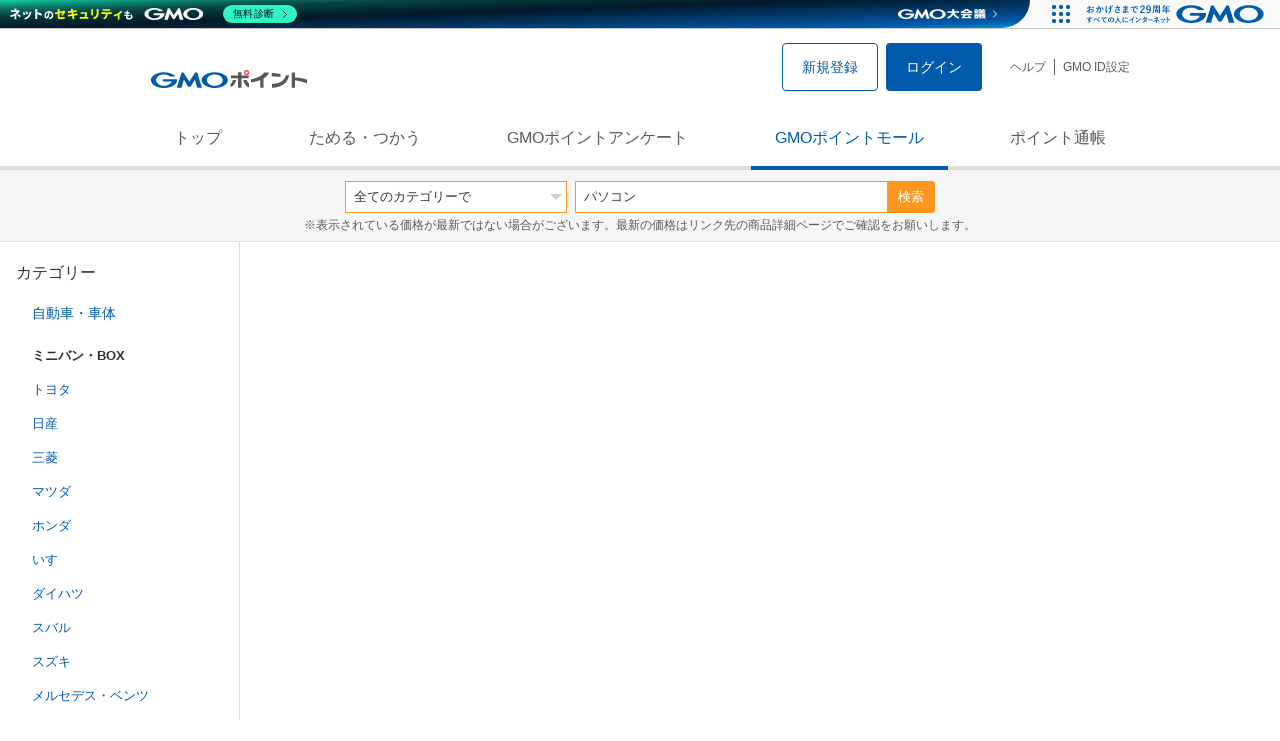

--- FILE ---
content_type: text/html; charset=UTF-8
request_url: https://point.gmo.jp/shopping/list?search_word=%E3%83%91%E3%82%BD%E3%82%B3%E3%83%B3&sell_price_lower=1000&sell_price_upper=4999&search_cateId=202081097
body_size: 4916
content:

<!DOCTYPE html>
<html lang="ja">

<head prefix="og: http://ogp.me/ns# fb: http://ogp.me/ns/fb# article: http://ogp.me/ns/article#">
    <script>(function (w, d, s, l, i) {
        w[l] = w[l] || []; w[l].push({
            'gtm.start':
                new Date().getTime(), event: 'gtm.js'
        }); var f = d.getElementsByTagName(s)[0],
            j = d.createElement(s), dl = l != 'dataLayer' ? '&l=' + l : ''; j.async = true; j.src =
                'https://www.googletagmanager.com/gtm.js?id=' + i + dl; f.parentNode.insertBefore(j, f);
    })(window, document, 'script', 'dataLayer', 'GTM-M5P9R7L');</script>
<script>
    window.ga=window.ga||function(){(ga.q=ga.q||[]).push(arguments)};ga.l=+new Date;
    ga('require', 'GTM-5TNVQVN');
    ga('send', 'pageview');
    ga('create', 'UA-55588034-1', 'auto', 'onamae-server');
    ga('onamae-server.send', 'pageview');
    ga('create', 'UA-47544241-1', 'auto', 'onamae');
    ga('onamae.send', 'pageview');
</script>
<script async src='https://www.google-analytics.com/analytics.js'></script>  <meta http-equiv="Content-Type" content="text/html; charset=UTF-8">
  <meta http-equiv="content-language" content="ja" />
  <meta http-equiv="content-style-type" content="text/css" />
  <meta http-equiv="content-script-type" content="text/javascript" />
  <link rel="icon" type="image/x-icon" href="/favicon.ico" />
  <link rel="Shortcut Icon" type="img/x-icon" href="/favicon.ico" />
        <link rel="preconnect" href="https://aff.makeshop.jp" crossorigin>
    <link rel="stylesheet" type="text/css" href="/pc/css/style.css?2511" />
<link rel="stylesheet" type="text/css" href="/vendor/slick-carousel/slick/slick.css" />
<link rel="stylesheet" type="text/css" href="/vendor/slick-carousel/slick/slick-theme.css" />
    <script type="text/javascript" src="/vendor/jquery/dist/jquery.min.js"></script> 

<script type="text/javascript" src="/vendor/js-cookie/src/js.cookie.js" defer></script>
<script type="text/javascript" src="/vendor/lazysizes/lazysizes.min.js" defer></script>
<script type="text/javascript" src="/common/js/default.js?200323" defer></script>
<script type="text/javascript" src="/common/js/jquery.cookie.js" defer></script>

<script type="text/javascript" src="/common/js/modal.js?190924" defer></script>

<script type="text/javascript" src="/vendor/slick-carousel/slick/slick.min.js" defer></script>

<script type="text/javascript" src="/common/js/tokushop.js?200717" defer></script>

<script type="text/javascript" src="/pc/js/service/slider.js?2004" defer></script>

<script type="text/javascript" src="/vendor/jquery-colorbox/jquery.colorbox-min.js" defer></script>
  <script type="text/javascript" src="/pc/js/current.js" defer></script>
    <script type="text/javascript" src="/common/js/shopping/shopping.js" defer></script>
    <link rel="stylesheet" type="text/css" href="/pc/css/views/Mall.css?2007">
  <title>ミニバン・BOX / パソコンの商品一覧｜GMOポイントモール</title>
  <meta name="description" content="ミニバン・BOX / パソコンの商品一覧ページです。GMOポイントがたまる＆つかえるオンラインショップが大集合！貯まったポイントはショッピングで１ポイント＝１円として使えます。" />
  <script>
  var pathname = window.location.pathname;
  if(navigator.cookieEnabled !== true && pathname.includes("error") === false && !window.navigator.userAgent.includes('GoogleAdSenseInfeed')) {
    console.log("クッキーが無効です。");
    window.location.href = "/error/supported";
  }
</script>
  <noscript>
    Javascriptが必要です。
  </noscript>
</head>

<body>
    <noscript>
    <iframe src="https://www.googletagmanager.com/ns.html?id=GTM-M5P9R7L" height="0" width="0" style="display:none;visibility:hidden"></iframe>
  </noscript>
    <!-- GMOグループヘッダー -->
<script type="text/javascript" charset="UTF-8" src="//cache.img.gmo.jp/gmo/header/script.min.js" id="gmoheadertag" async="async"></script>    <header class="l-Header">
  <div class="c-Header">
    <div class="c-Header__inner">
      <h1 class="c-Headerlogo">
        <a class="logo a-Header" href="/">
          <img src="/common/img/logo.svg" alt="GMOインターネットグループの共通ポイント「GMOポイント」" width="140" height="16">
        </a>
      </h1>
             <ul class="c-HeaderNonLogin">
        <li>
          <a class="Btn__signUp a-Header" href="/member/registration"> 新規登録 </a>
        </li>
        <li>
          <a class="Btn__primary a-Header" href="/auth/login"> ログイン </a>
        </li>
      </ul>
            <ul class="c-HeaderNavList">
        <li>
          <a href="https://faq.point.gmo.jp/" class="a-Header">ヘルプ</a>
        </li>
        <li>
          <a href="/mypage/menu" class="a-Header">GMO ID設定 </a>
        </li>
              </ul>
    </div>
                          </div>
    <nav class="c-GlobalNav">
    <ul class="c-GlobalNav__list">
      <li>
        <a id="pointtop" href="/" class="a-GlobalNav"> トップ </a>
      </li>
      <li>
        <a id="aboutservice" href="/about/service" class="a-GlobalNav">ためる・つかう</a>
      </li>
      <li>
        <a id="research" href="/research/top" class="a-GlobalNav">GMOポイントアンケート</a>
      </li>
      <li>
        <a id="shopping" href="/shopping/top" class="a-GlobalNav">GMOポイントモール</a>
      </li>
      <li>
        <a id="mypagepoint" href="/mypage/point" class="a-GlobalNav">ポイント通帳</a>
      </li>
    </ul>
  </nav>
</header><script>
  (function () {
    let pathname = window.location.pathname;
    pathname01 = pathname;
    pathname02 = pathname.split("/")[1];
    switch (pathname01) {
      case "/":
        document.getElementById('pointtop').classList.add("active"); break;
      case "/about/point":
        document.getElementById('pointtop').classList.add("active"); break;
      case "/about/id":
        document.getElementById('pointtop').classList.add("active"); break;
      case "/about/service":
        document.getElementById('aboutservice').classList.add("active"); break;
      case "/mypage/point":
        document.getElementById('mypagepoint').classList.add("active"); break;
      case "/mypage/point/":
        document.getElementById('mypagepoint').classList.add("active"); break;
      case "/mypage/point/index":
        document.getElementById('mypagepoint').classList.add("active"); break;
    }
    switch (pathname02) {
      case "research":
        document.getElementById('research').classList.add("active"); break;
      case "shopping":
        document.getElementById('shopping').classList.add("active"); break;
    }
  })()
</script>    <div class="l-ContentWrapper--mall">
  <div class="v-MallSearch">
    <form name="shoppingForm" action="/shopping/list" method="get">
  <div class="v-MallSearch__inner">
    <div class="v-MallSearchSelect categoryLP">
      <label class="v-MallSearchSelect__label">
        <select name="search_cateId" class="v-MallSearchSelect__select">
          <option value="0">全てのカテゴリーで</option>
          <option value="9">フード・菓子</option>
          <option value="17">本・雑誌・コミック</option>
          <option value="5">パソコン・周辺機器</option>
          <option value="6">家電・AV機器・カメラ</option>
          <option value="8">おもちゃ・ホビー・ゲーム</option>
          <option value="1">ファッション・ブランド</option>
          <option value="15">生活・インテリア・文具</option>
          <option value="10">ドリンク・アルコール</option>
          <option value="16">スポーツ・アウトドア・旅行</option>
          <option value="2">バッグ・靴・小物</option>
          <option value="12">ビューティ・コスメ・香水</option>
          <option value="7">CD・DVD・楽器</option>
          <option value="20">車・バイク</option>
          <option value="14">ペット・ペットグッズ</option>
          <option value="4">キッズ・ベビー・マタニティ</option>
          <option value="13">フラワー・ガーデニング</option>
          <option value="11">ヘルス・ダイエット</option>
          <option value="3">ジュエリー・アクセサリー</option>
          <option value="19">ダウンロード・コンテンツ</option>
          <option value="18">イベント・チケット・サービス</option>
          <option value="21">その他</option>
                  </select>
      </label>
    </div>
    <div class="v-MallSearchForm">
      <input type="text" name="search_word" value="パソコン" placeholder="キーワードから探す" maxlength="255" class="v-MallSearchForm__inputText">
      <div class="v-MallSearchForm__inputBtn">
        <button type="submit" class="Btn_search">検索</button>
      </div>
      <input type="hidden" name="search_order_type" value="4">
      <input type="hidden" name="payment_type" value="0">
      <input type="hidden" name="search_type" value="form">
    </div>
  </div>
  </form>
  <p class="v-MallSearch__text">※表示されている価格が最新ではない場合がございます。最新の価格はリンク先の商品詳細ページでご確認をお願いします。</p>
</div>  <div class="l-Content">
    <div class="l-ContentSub--mall">
      <section class="v-MallMenu">
  <h3 class="v-MallMenu__title">カテゴリー</h3>
    <ul class="v-MallMenuList">
        <li class="v-MallMenuList__item--up">
      <a href="/shopping/list?search_word=%E3%83%91%E3%82%BD%E3%82%B3%E3%83%B3&amp;sell_price_lower=1000&amp;sell_price_upper=4999&amp;search_cateId=20208">
        自動車・車体
      </a>
    </li>
    <li class="v-MallMenuList__item--present"> ミニバン・BOX </li>
                            <li class="v-MallMenuList__item--down">
      <a href="/shopping/list?search_word=%E3%83%91%E3%82%BD%E3%82%B3%E3%83%B3&amp;sell_price_lower=1000&amp;sell_price_upper=4999&amp;search_cateId=2020810970893">
        <span class="v-MallMenuList__icon mallicon-2020810970893"></span> トヨタ
      </a>
    </li>
                <li class="v-MallMenuList__item--down">
      <a href="/shopping/list?search_word=%E3%83%91%E3%82%BD%E3%82%B3%E3%83%B3&amp;sell_price_lower=1000&amp;sell_price_upper=4999&amp;search_cateId=2020810970894">
        <span class="v-MallMenuList__icon mallicon-2020810970894"></span> 日産
      </a>
    </li>
                <li class="v-MallMenuList__item--down">
      <a href="/shopping/list?search_word=%E3%83%91%E3%82%BD%E3%82%B3%E3%83%B3&amp;sell_price_lower=1000&amp;sell_price_upper=4999&amp;search_cateId=2020810970895">
        <span class="v-MallMenuList__icon mallicon-2020810970895"></span> 三菱
      </a>
    </li>
                <li class="v-MallMenuList__item--down">
      <a href="/shopping/list?search_word=%E3%83%91%E3%82%BD%E3%82%B3%E3%83%B3&amp;sell_price_lower=1000&amp;sell_price_upper=4999&amp;search_cateId=2020810970896">
        <span class="v-MallMenuList__icon mallicon-2020810970896"></span> マツダ
      </a>
    </li>
                <li class="v-MallMenuList__item--down">
      <a href="/shopping/list?search_word=%E3%83%91%E3%82%BD%E3%82%B3%E3%83%B3&amp;sell_price_lower=1000&amp;sell_price_upper=4999&amp;search_cateId=2020810970897">
        <span class="v-MallMenuList__icon mallicon-2020810970897"></span> ホンダ
      </a>
    </li>
                <li class="v-MallMenuList__item--down">
      <a href="/shopping/list?search_word=%E3%83%91%E3%82%BD%E3%82%B3%E3%83%B3&amp;sell_price_lower=1000&amp;sell_price_upper=4999&amp;search_cateId=2020810970898">
        <span class="v-MallMenuList__icon mallicon-2020810970898"></span> いすゞ
      </a>
    </li>
                <li class="v-MallMenuList__item--down">
      <a href="/shopping/list?search_word=%E3%83%91%E3%82%BD%E3%82%B3%E3%83%B3&amp;sell_price_lower=1000&amp;sell_price_upper=4999&amp;search_cateId=2020810970899">
        <span class="v-MallMenuList__icon mallicon-2020810970899"></span> ダイハツ
      </a>
    </li>
                <li class="v-MallMenuList__item--down">
      <a href="/shopping/list?search_word=%E3%83%91%E3%82%BD%E3%82%B3%E3%83%B3&amp;sell_price_lower=1000&amp;sell_price_upper=4999&amp;search_cateId=2020810970900">
        <span class="v-MallMenuList__icon mallicon-2020810970900"></span> スバル
      </a>
    </li>
                <li class="v-MallMenuList__item--down">
      <a href="/shopping/list?search_word=%E3%83%91%E3%82%BD%E3%82%B3%E3%83%B3&amp;sell_price_lower=1000&amp;sell_price_upper=4999&amp;search_cateId=2020810970901">
        <span class="v-MallMenuList__icon mallicon-2020810970901"></span> スズキ
      </a>
    </li>
                <li class="v-MallMenuList__item--down">
      <a href="/shopping/list?search_word=%E3%83%91%E3%82%BD%E3%82%B3%E3%83%B3&amp;sell_price_lower=1000&amp;sell_price_upper=4999&amp;search_cateId=2020810970902">
        <span class="v-MallMenuList__icon mallicon-2020810970902"></span> メルセデス・ベンツ
      </a>
    </li>
                <li class="v-MallMenuList__item--down">
      <a href="/shopping/list?search_word=%E3%83%91%E3%82%BD%E3%82%B3%E3%83%B3&amp;sell_price_lower=1000&amp;sell_price_upper=4999&amp;search_cateId=2020810970903">
        <span class="v-MallMenuList__icon mallicon-2020810970903"></span> フォルクスワーゲン
      </a>
    </li>
                <li class="v-MallMenuList__item--down">
      <a href="/shopping/list?search_word=%E3%83%91%E3%82%BD%E3%82%B3%E3%83%B3&amp;sell_price_lower=1000&amp;sell_price_upper=4999&amp;search_cateId=2020810970904">
        <span class="v-MallMenuList__icon mallicon-2020810970904"></span> オペル
      </a>
    </li>
                <li class="v-MallMenuList__item--down">
      <a href="/shopping/list?search_word=%E3%83%91%E3%82%BD%E3%82%B3%E3%83%B3&amp;sell_price_lower=1000&amp;sell_price_upper=4999&amp;search_cateId=2020810970905">
        <span class="v-MallMenuList__icon mallicon-2020810970905"></span> フォード
      </a>
    </li>
                <li class="v-MallMenuList__item--down">
      <a href="/shopping/list?search_word=%E3%83%91%E3%82%BD%E3%82%B3%E3%83%B3&amp;sell_price_lower=1000&amp;sell_price_upper=4999&amp;search_cateId=2020810970906">
        <span class="v-MallMenuList__icon mallicon-2020810970906"></span> クライスラー
      </a>
    </li>
                <li class="v-MallMenuList__item--down">
      <a href="/shopping/list?search_word=%E3%83%91%E3%82%BD%E3%82%B3%E3%83%B3&amp;sell_price_lower=1000&amp;sell_price_upper=4999&amp;search_cateId=2020810970907">
        <span class="v-MallMenuList__icon mallicon-2020810970907"></span> キャデラック
      </a>
    </li>
                <li class="v-MallMenuList__item--down">
      <a href="/shopping/list?search_word=%E3%83%91%E3%82%BD%E3%82%B3%E3%83%B3&amp;sell_price_lower=1000&amp;sell_price_upper=4999&amp;search_cateId=2020810970908">
        <span class="v-MallMenuList__icon mallicon-2020810970908"></span> ダッジ
      </a>
    </li>
                <li class="v-MallMenuList__item--down">
      <a href="/shopping/list?search_word=%E3%83%91%E3%82%BD%E3%82%B3%E3%83%B3&amp;sell_price_lower=1000&amp;sell_price_upper=4999&amp;search_cateId=2020810970909">
        <span class="v-MallMenuList__icon mallicon-2020810970909"></span> シボレー
      </a>
    </li>
                <li class="v-MallMenuList__item--down">
      <a href="/shopping/list?search_word=%E3%83%91%E3%82%BD%E3%82%B3%E3%83%B3&amp;sell_price_lower=1000&amp;sell_price_upper=4999&amp;search_cateId=2020810970910">
        <span class="v-MallMenuList__icon mallicon-2020810970910"></span> ジー・エム・?シー
      </a>
    </li>
                <li class="v-MallMenuList__item--down">
      <a href="/shopping/list?search_word=%E3%83%91%E3%82%BD%E3%82%B3%E3%83%B3&amp;sell_price_lower=1000&amp;sell_price_upper=4999&amp;search_cateId=2020810970911">
        <span class="v-MallMenuList__icon mallicon-2020810970911"></span> ルノー
      </a>
    </li>
                <li class="v-MallMenuList__item--down">
      <a href="/shopping/list?search_word=%E3%83%91%E3%82%BD%E3%82%B3%E3%83%B3&amp;sell_price_lower=1000&amp;sell_price_upper=4999&amp;search_cateId=2020810970912">
        <span class="v-MallMenuList__icon mallicon-2020810970912"></span> その他
      </a>
    </li>
              </ul>
  </section>
<section class="v-MallMenu">
  <h3 class="v-MallMenu__title">価格</h3>
  <ul class="v-MallMenuList">
            <li class="v-MallMenuList__item">
      <a href="/shopping/list?search_word=%E3%83%91%E3%82%BD%E3%82%B3%E3%83%B3&amp;sell_price_lower=&amp;sell_price_upper=&amp;search_cateId=202081097">
        全ての価格
      </a>
    </li>
                <li class="v-MallMenuList__item">
      <a href="/shopping/list?search_word=%E3%83%91%E3%82%BD%E3%82%B3%E3%83%B3&amp;sell_price_lower=&amp;sell_price_upper=999&amp;search_cateId=202081097">
        999円以下
      </a>
    </li>
                <li class="v-MallMenuList__item--selected">
      <p>1,000円-4,999円</p>
    </li>
                <li class="v-MallMenuList__item">
      <a href="/shopping/list?search_word=%E3%83%91%E3%82%BD%E3%82%B3%E3%83%B3&amp;sell_price_lower=5000&amp;sell_price_upper=9999&amp;search_cateId=202081097">
        5,000円-9,999円
      </a>
    </li>
                <li class="v-MallMenuList__item">
      <a href="/shopping/list?search_word=%E3%83%91%E3%82%BD%E3%82%B3%E3%83%B3&amp;sell_price_lower=10000&amp;sell_price_upper=&amp;search_cateId=202081097">
        10,000円以上
      </a>
    </li>
          </ul>
  <form name="shoppingForm" action="/shopping/list" method="get">
  <div class="v-MallMenuPrice__area">
    <div class="v-MallMenuPrice__inner">
      <input type="text" name="sell_price_lower" value="1000" maxlength="9" class="v-MallMenuPrice__input">
      <span class="v-MallMenuPrice__unit">円</span>
      <span class="v-MallMenuPrice__unit">〜</span>
      <input type="text" name="sell_price_upper" value="4999" maxlength="9" class="v-MallMenuPrice__input">
      <span class="v-MallMenuPrice__unit">円</span>
      <input type="hidden" name="search_word" value="パソコン">
      <input type="hidden" name="search_order_type" value="4">
      <input type="hidden" name="payment_type" value="0">
      <input type="hidden" name="search_cateId" value="202081097">
    </div>
    <div class="v-MallMenuPrice__btn">
      <button type="submit" class="Btn__secondary">絞り込む</button>
    </div>
  </div>
  </form>
</section>
<section class="v-MallMenu">
  <h3 class="v-MallMenu__title">支払い方法</h3>
  <div class="v-MallMenuCheck">
    <form name="shoppingForm" action="/shopping/list" method="get">
    <label class="v-MallMenuCheck__label">
            <input id="payment_type_checkbox" type="checkbox" class="v-MallMenuCheck__box" name="payment_type" value="">
            カードが使える商品のみ
    </label>
    <input type="hidden" name="search_word" value="パソコン">
    <input type="hidden" name="search_order_type" value="4">
    <input type="hidden" name="sell_price_lower" value="1000">
    <input type="hidden" name="sell_price_upper" value="4999">
    <input type="hidden" name="search_cateId" value="202081097">
    </form>
  </div>
</section>    </div>
    <div class="l-ContentMain--mall">
      <div class="v-MallTop">
        <div class="v-MallCardArea">
                                                </div>
      </div>
    </div>
  </div>
</div>
    <div id="pagetop" class="PageTop icon-circle-up"></div>
<footer class="l-Footer">
	<div class="c-Footer">
		<ul class="c-FooterList">
			<li>
				<ul class="c-FooterListDetail">
					<li>
						<a href="/">GMOポイントTOP</a>
					</li>
					<li>
						<a href="/about/point">ご利用ガイド</a>
					</li>
					<li>
						<a href="/about/id">GMO IDとは</a>
					</li>
					<li>
						<a href="/about/service">ためる・つかう</a>
					</li>
					<li>
						<a href="/research/top">GMOポイントアンケート</a>
					</li>
					<li>
						<a href="/shopping/top">GMOポイントモール</a>
					</li>
				</ul>
			</li>
			<li>
				<ul class="c-FooterListDetail">
					<li>
						<a href="/mypage/point">ポイント通帳</a>
					</li>
					<li>
						<a href="/mypage/menu">GMO ID設定</a>
					</li>
					<li>
						<a href="https://faq.point.gmo.jp/">ヘルプ</a>
					</li>
					<li>
						<a href="/inquiry/mailform">お問い合わせ</a>
					</li>
					<li>
						<a href="/rules/index">利用規約</a>
					</li>
					<li>
						<a href="/cookie-policy/">Cookieポリシー</a>
					</li>
					<li>
						<a href="https://group.gmo/csr/governance/privacy-policy/" target="_blank" rel="noopener">プライバシーポリシー<span class="icon-window"></span>
						</a>
					</li>
					<li>
						<a href="https://group.gmo/company-profile/outline/" target="_blank" rel="noopener">会社概要<span class="icon-window"></span>
						</a>
					</li>
				</ul>
			</li>
		</ul>
	</div>
	<p class="c-Footer__text">
		「GMO ID/GMOポイント」はGMOインターネットグループ株式会社（東証プライム上場）が運営しています。
	</p>
	<div class="c-Footer__corp">
	<a href="https://group.gmo" target="_blank"><img src="/common/img/logo_gmo.svg" alt="GMOインターネットグループ株式会社" height="18px" class="c-Footer__corpLogo"/></a>
	</div>
	<script type="text/javascript" charset="UTF-8" src="https://cache.img.gmo.jp/gmo/security/script.min.js" id="gmosecuritytag" async="async"></script>
	<div class="c-Footer__siteseal">
		<div id="ss_gmo_globalsign_secured_site_seal" oncontextmenu="return false;" style="width:100px; height:50px">
			<img id="ss_gmo_globalsign_img" src="[data-uri]" alt="" onclick="ss_open_profile()" style="cursor:pointer; border:0; width:100%" >
		</div>
		<script>
			window.addEventListener('load', () => {
			let s = document.createElement("script");
			s.src = "https://seal.atlas.globalsign.com/gss/one/seal?image=seal_100-50_ja.png";
			document.body.appendChild(s);
			});
		</script>
		<div>
			<span id="csi_siteseal_tag" oncontextmenu="return false;">
				<a id="csi_siteseal_profile_link">
					<img loading="lazy" alt="dark_typeA_100x50.png" id="csi_siteseal_image" width="100" height="50" src="[data-uri]" style="display: none"/>
				</a>
			</span>
			<script type="text/javascript" src="https://siteseal.gmo-cybersecurity.com/static/scripts/siteseal.js" defer="defer"></script>
		</div>
		<div>
			<span id="brs_siteseal_tag" oncontextmenu="return false;">
				<a id="gmobrs_seal_profile_link">
					<img decoding="async" alt="dark_typeA_100x50.png" id="gmobrs_seal_image" width="100" height="50" src="[data-uri]" style="display: none" />
				</a>
			</span>
		</div>
		<script>
			window.addEventListener('load', () => {
				let s = document.createElement("script");
				s.src = "https://seal.brandsecurity.gmo/static/js/siteseal.js"
				document.body.appendChild(s);
			});
		</script>
	</div>
</footer>
    <!-- GMOグループフッター -->
  <script type="text/javascript" charset="UTF-8" src="https://cache.img.gmo.jp/gmo/footer/script.min.js" id="gmofootertag" data-gmofooter-type="L" data-gmofooter-listed="true" async="async"></script>    <script defer type="text/javascript" src="/pc/js/mall.js"></script>
</body>

</html>

--- FILE ---
content_type: text/css
request_url: https://point.gmo.jp/pc/css/style.css?2511
body_size: 13190
content:
@charset "UTF-8";html,body,body div,span,object,iframe,h1,h2,h3,h4,h5,h6,p,blockquote,pre,abbr,address,cite,code,del,dfn,em,img,ins,kbd,q,samp,small,strong,sub,sup,var,b,i,dl,dt,dd,ol,ul,li,fieldset,form,label,legend,table,caption,tbody,tfoot,thead,tr,th,td,article,aside,figure,footer,header,menu,nav,section,time,mark,audio,video,details,summary{margin:0;padding:0;border:0;font-size:100%;font-weight:400;vertical-align:baseline;background:transparent}article,aside,figure,footer,header,nav,section,details,summary{display:block}html{box-sizing:border-box}*,:before,:after{box-sizing:inherit}img,object,embed{max-width:100%}html{overflow-y:scroll}ul{list-style:none}blockquote,q{quotes:none}blockquote:before,blockquote:after,q:before,q:after{content:"";content:none}a{margin:0;padding:0;font-size:100%;vertical-align:baseline;background:transparent}del{text-decoration:line-through}abbr[title],dfn[title]{border-bottom:1px dotted #000;cursor:help}table{border-collapse:collapse;border-spacing:0}th{font-weight:700;vertical-align:bottom}td{font-weight:400;vertical-align:top}hr{display:block;height:1px;border:0;border-top:1px solid #ccc;margin:1em 0;padding:0}input,select{vertical-align:middle}pre{white-space:pre;white-space:pre-wrap;white-space:pre-line;word-wrap:break-word}input[type=radio]{vertical-align:text-bottom}input[type=checkbox]{vertical-align:bottom}.ie7 input[type=checkbox]{vertical-align:baseline}.ie6 input{vertical-align:text-bottom}select,input,textarea{font:99% sans-serif}table{font-size:inherit;font:100%}small{font-size:85%}strong{font-weight:700}td,td img{vertical-align:top}sub,sup{font-size:75%;line-height:0;position:relative}sup{top:-.5em}sub{bottom:-.25em}pre,code,kbd,samp{font-family:monospace,sans-serif}.clickable,label,input[type=button],input[type=submit],input[type=file],button{cursor:pointer}button,input,select,textarea{margin:0}button,input[type=button]{width:auto;overflow:visible}.ie7 img{-ms-interpolation-mode:bicubic}.clearfix:before,.clearfix:after{content:" ";display:block;height:0;overflow:hidden}.clearfix:after{clear:both}.clearfix{zoom:1}body{font:13px Helmet,Freesans,sans-serif}body,select,input,textarea{color:#333}a{color:#03f}a:hover{color:#69f}::-moz-selection{background:#fcd700;color:#fff;text-shadow:none}::selection{background:#fcd700;color:#fff;text-shadow:none}a:link{-webkit-tap-highlight-color:#fcd700}ins{background-color:#fcd700;color:#000;text-decoration:none}mark{background-color:#fcd700;color:#000;font-style:italic;font-weight:700}input:-moz-placeholder{color:#a9a9a9}textarea:-moz-placeholder{color:#a9a9a9}html{line-height:1.15;-ms-text-size-adjust:100%;-webkit-text-size-adjust:100%}h1{font-size:2em;margin:.67em 0}hr{box-sizing:content-box;height:0;overflow:visible}main{display:block}pre{font-family:monospace,monospace;font-size:1em}a{-webkit-text-decoration-skip:objects}abbr[title]{text-decoration:underline;text-decoration:underline dotted}b,strong{font-weight:bolder}code,kbd,samp{font-family:monospace,monospace;font-size:1em}small{font-size:80%}svg:not(:root){overflow:hidden}button,input,optgroup,select,textarea{margin:0}button{overflow:visible;text-transform:none}button,[type=button],[type=reset],[type=submit]{-webkit-appearance:button}button::-moz-focus-inner,[type=button]::-moz-focus-inner,[type=reset]::-moz-focus-inner,[type=submit]::-moz-focus-inner{border-style:none;padding:0}button:-moz-focusring,[type=button]:-moz-focusring,[type=reset]:-moz-focusring,[type=submit]:-moz-focusring{outline:1px dotted ButtonText}fieldset{padding:.35em .75em .625em}input{overflow:visible}legend{box-sizing:border-box;color:inherit;display:table;max-width:100%;padding:0;white-space:normal}progress{display:inline-block;vertical-align:baseline}select{text-transform:none}textarea{overflow:auto}[type=number]::-webkit-inner-spin-button,[type=number]::-webkit-outer-spin-button{height:auto}[type=search]{-webkit-appearance:textfield;outline-offset:-2px}[type=search]::-webkit-search-cancel-button,[type=search]::-webkit-search-decoration{-webkit-appearance:none}::-webkit-file-upload-button{-webkit-appearance:button;font:inherit}details{display:block}summary{display:list-item}template{display:none}*{min-width:0;min-height:0;font-weight:inherit}html{font-size:62.5%}@font-face{font-family:icomoon;src:url(/common/iconfonts/icomoon.eot?zigbzc);src:url(/common/iconfonts/icomoon.eot?zigbzc#iefix) format("embedded-opentype"),url(/common/iconfonts/icomoon.ttf?zigbzc) format("truetype"),url(/common/iconfonts/icomoon.woff?zigbzc) format("woff"),url(/common/iconfonts/icomoon.svg?zigbzc#icomoon) format("svg");font-display:swap}[class^=icon-],[class*=" icon-"]{text-transform:none;font-weight:400;font-style:normal;font-variant:normal;font-family:icomoon!important;line-height:1;speak:none;-webkit-font-smoothing:antialiased;-moz-osx-font-smoothing:grayscale}.icon-research:before{content:"\e728"}.icon-groupservice:before{content:"\e730"}.icon-about:before{content:"\e901"}.icon-help:before{content:"\e902"}.icon-mall:before{content:"\e905"}.icon-mypage:before{content:"\e906"}.icon-toiawase:before{content:"\e907"}.icon-top:before{content:"\e908"}.icon-id:before{content:"\e90a"}.icon-mypagemenu:before{content:"\e90c"}.icon-mypageservice:before{content:"\e90d"}.icon-point:before{content:"\e910"}.icon-filter:before{content:"\e912"}.icon-search:before{content:"\e913"}.icon-circle-up:before{content:"\e914"}.icon-window:before{content:"\e810"}@font-face{font-family:mall_icomoon;src:url(/common/iconfonts/mall_icomoon.eot?hl4i38);src:url(/common/iconfonts/mall_icomoon.eot?hl4i38#iefix) format("embedded-opentype"),url(/common/iconfonts/mall_icomoon.ttf?hl4i38) format("truetype"),url(/common/iconfonts/mall_icomoon.woff?hl4i38) format("woff"),url(/common/iconfonts/mall_icomoon.svg?hl4i38#icomoon) format("svg")}[class^=mallicon-],[class*=mallicon-]{text-transform:none;font-weight:400;font-style:normal;font-variant:normal;font-family:mall_icomoon!important;line-height:1;speak:none;-webkit-font-smoothing:antialiased;-moz-osx-font-smoothing:grayscale}.mallicon-4:before{content:"\e600"}.mallicon-9:before{content:"\e601"}.mallicon-17:before{content:"\e602"}.mallicon-20:before{content:"\e603"}.mallicon-5:before{content:"\e604"}.mallicon-12:before{content:"\e605"}.mallicon-19:before{content:"\e606"}.mallicon-10:before{content:"\e607"}.mallicon-15:before{content:"\e608"}.mallicon-8:before{content:"\e609"}.mallicon-11:before{content:"\e60a"}.mallicon-7:before{content:"\e60b"}.mallicon-21:before{content:"\e60c"}.mallicon-14:before{content:"\e60d"}.mallicon-6:before{content:"\e60e"}.mallicon-13:before{content:"\e60f"}.mallicon-3:before{content:"\e610"}.mallicon-2:before{content:"\e611"}.mallicon-16:before{content:"\e612"}.mallicon-1:before{content:"\e613"}.mallicon-18:before{content:"\e614"}@font-face{font-family:service_icomoon;src:url(/common/iconfonts/service_icomoon.eot?1gv0ma);src:url(/common/iconfonts/service_icomoon.eot?1gv0ma#iefix) format("embedded-opentype"),url(/common/iconfonts/service_icomoon.ttf?1gv0ma) format("truetype"),url(/common/iconfonts/service_icomoon.woff?1gv0ma) format("woff"),url(/common/iconfonts/service_icomoon.svg?1gv0ma#service_icomoon) format("svg")}[class^=s-],[class*=" s-"]{font-family:service_icomoon!important;speak:none;font-style:normal;font-weight:400;font-variant:normal;text-transform:none;line-height:1;-webkit-font-smoothing:antialiased;-moz-osx-font-smoothing:grayscale}.s-free:before{content:"\e701"}.s-paid:before{content:"\e702"}.s-campaign:before{content:"\e703"}.s-document:before{content:"\e704"}.s-reservation:before{content:"\e705"}.s-card:before{content:"\e706"}.s-bank:before{content:"\e707"}.s-shopping:before{content:"\e708"}.s-estimate:before{content:"\e709"}.s-other:before{content:"\e710"}.s-ranking:before{content:"\e711"}.s-new:before{content:"\e712"}.s-classic:before{content:"\e713"}.s-repeat:before{content:"\e714"}.s-gourmet:before{content:"\e715"}.s-fashion:before{content:"\e716"}.s-travel:before{content:"\e717"}.s-loan:before{content:"\e718"}.s-insurance:before{content:"\e719"}.s-beauty:before{content:"\e720"}.s-learning:before{content:"\e721"}.s-computer:before{content:"\e722"}.s-gift:before{content:"\e723"}.s-culture:before{content:"\e724"}.s-moving:before{content:"\e725"}.s-hometown:before{content:"\e726"}.s-category:before{content:"\e727"}.s-research:before{content:"\e728"}.s-game:before{content:"\e729"}.s-groupservice:before{content:"\e730"}.s-pointup:before{content:"\e731"}.s-app:before{content:"\e732"}body{font-size:1.3rem;line-height:1.4;color:#323232;font-family:Hiragino Sans,Hiragino Kaku Gothic ProN,Roboto,SF UI Display,Meiryo,sans-serif}a{color:inherit;text-decoration:none}img,button{vertical-align:middle}select{-webkit-appearance:none;appearance:none}select::-ms-expand{display:none}.l-Header{position:relative;width:100%}.l-Footer{width:100%;min-width:980px;border-top:1px solid #ddd}.l-FooterInner{border-bottom:1px solid #ddd;background:#f6f6f6}.l-ContentWrapper{width:100%;padding-top:40px;padding-bottom:40px}.l-ContentWrapper--mall{overflow:hidden;width:100%}.l-Content{display:flex;justify-content:center;width:100%}.l-Content--top{display:flex;justify-content:space-between;width:980px;margin-right:auto;margin-left:auto}.l-Content--min{width:640px;margin-right:auto;margin-left:auto}.l-ContentMain{width:640px}.l-ContentMain--mall{flex:1 0 0%}.l-ContentSub{width:300px}.l-ContentSub--mall{width:240px;min-width:232px;border-right:1px solid #ddd}.Btn__primary{position:relative;font-size:1.4rem;line-height:1.4;display:flex;align-items:center;justify-content:center;border-radius:4px;border:0;background:#005bac;color:#fff;text-decoration:none;font-family:inherit;cursor:pointer;width:160px;height:40px;line-height:40px}.Btn__primary:hover:before{z-index:100;display:block;position:absolute;top:0;right:0;bottom:0;left:0;background:rgba(255,255,255,.3);content:"";pointer-events:none}.Btn__primary:active{opacity:.8}.Btn__signUp{position:relative;font-size:1.4rem;line-height:1.4;display:flex;align-items:center;justify-content:center;border-radius:4px;border:0;background:#fff;color:#fff;text-decoration:none;font-family:inherit;cursor:pointer;width:160px;height:40px;border:1px solid #005bac;color:#005bac;line-height:40px}.Btn__signUp:hover:before{z-index:100;display:block;position:absolute;top:0;right:0;bottom:0;left:0;background:rgba(4,91,172,.1);content:"";pointer-events:none}.Btn__signUp:active{opacity:.8}.Btn__secondary{font-size:1.4rem;line-height:1.4;display:flex;align-items:center;justify-content:center;border-radius:4px;border:0;background:#fff;color:#fff;text-decoration:none;font-family:inherit;cursor:pointer;position:relative;width:304px;height:48px;border:1px solid #ccc;color:#005bac;line-height:48px}.Btn__secondary:active{opacity:.8}.Btn__secondary:hover:before{z-index:100;display:block;position:absolute;top:0;right:0;bottom:0;left:0;background:rgba(255,255,255,.3);content:"";pointer-events:none}.Btn__main{position:relative;font-size:1.4rem;line-height:1.4;display:flex;align-items:center;justify-content:center;border-radius:4px;border:0;background:#ff9620;color:#fff;text-decoration:none;font-family:inherit;cursor:pointer;width:160px;height:40px;line-height:40px}.Btn__main:hover:before{z-index:100;display:block;position:absolute;top:0;right:0;bottom:0;left:0;background:rgba(255,255,255,.3);content:"";pointer-events:none}.Btn__main:active{opacity:.8}.Btn__back{font-size:1.4rem;line-height:1.4;display:flex;align-items:center;justify-content:center;border-radius:4px;border:0;background:#ccc;color:#fff;text-decoration:none;font-family:inherit;cursor:pointer;position:relative;width:160px;height:40px;color:#5a5858;line-height:40px}.Btn__back:active{opacity:.8}.Btn__back:hover:before{z-index:100;display:block;position:absolute;top:0;right:0;bottom:0;left:0;background:rgba(255,255,255,.3);content:"";pointer-events:none}button.Btn__primary,button.Btn__back,button.Btn__secondary,button.Btn__signUp{display:block;outline:none;text-align:center;cursor:pointer}button.Btn__primary--bold span,button.Btn__back--bold span,button.Btn__secondary--bold span,button.Btn__signUp--bold span{font-weight:600}.Link__more{color:#005bac;text-decoration:none;font-size:1.4rem;line-height:1.4;display:inline-block;position:relative;padding-left:12px}.Link__more:hover:before{z-index:100;display:block;position:absolute;top:0;right:0;bottom:0;left:0;background:rgba(255,255,255,.3);content:""}.Link__more--arrow{color:#005bac;text-decoration:none;font-size:1.4rem;line-height:1.4;display:inline-block;position:relative;padding-left:12px}.Link__more--arrow:hover:before{z-index:100;display:block;position:absolute;top:0;right:0;bottom:0;left:0;background:rgba(255,255,255,.3);content:""}.Link__more--arrow:before{position:absolute;top:50%;left:0;width:0;height:0;margin-top:-4px;border:solid 4px transparent;border-left:solid 6px #005bac;content:""}.PageTop{position:fixed;right:24px;bottom:36px;color:#323232;font-size:60px;opacity:.6;cursor:pointer}.Form__inputText{font-size:1.6rem;line-height:1.4;border-radius:4px;width:100%;padding:8px;border-top:2px solid #ddd;border-right:2px solid #ddd;border-bottom:2px solid #ddd;border-left:2px solid #ddd;border-radius:0;-webkit-appearance:none;appearance:none}.Form__inputText--short{width:120px}.Form__inputText--mail{width:288px}.Form__checkBox{font-size:1.6rem;line-height:1.4;display:inline-block;overflow:hidden;position:relative;margin-top:8px;margin-right:20px;margin-bottom:8px;padding-left:32px;cursor:pointer;-webkit-appearance:none;appearance:none}.Form__checkBox:before{z-index:3;position:absolute;top:0;left:0;width:20px;height:20px;border:2px solid #ddd;content:""}.Form__checkBox--NG:before{border:2px solid #eb6153}.Form__checkBox:after{z-index:1;display:block;position:absolute;top:10px;left:6px;width:8px;height:12px;margin-top:-8px;border-right:3px solid #005bac;border-bottom:3px solid #005bac;content:"";transform:rotate(45deg)}.Form__checkBox input[type=checkbox]{z-index:2;display:block;position:absolute;left:-40px;width:20px;height:20px;margin:0;padding:0;outline:none;box-shadow:41px 0 #fff;-webkit-appearance:none;appearance:none}.Form__checkBox input[type=checkbox]:checked{box-shadow:none}.Form__selectBox{display:flex}.Form__label{border-radius:4px;position:relative;width:100%;height:48px;border:2px solid #ddd;border-radius:0;-webkit-appearance:none;appearance:none}.Form__label:after{z-index:1;position:absolute;top:20px;right:4px;border:6px solid transparent;border-top:6px solid #ccc;content:"";pointer-events:none}.Form__select{font-size:1.5rem;line-height:1.4;width:100%;height:100%;padding-right:32px;padding-left:8px;border:0;border-radius:0;background-color:#fff;color:#323232;-webkit-appearance:none;appearance:none}.Form__radio{height:22px;vertical-align:middle;line-height:22px}.Form__radio label{font-size:1.6rem;line-height:1.4;display:inline-block;overflow:hidden;position:relative;padding-left:20px;color:#323232;text-align:left;cursor:pointer}.Form__radio label:before{width:18px;height:18px;border-radius:50%;z-index:3;position:absolute;top:2px;left:0;border:2px solid #ddd;content:""}.Form__radio label:after{width:12px;height:12px;border-radius:50%;z-index:1;position:absolute;top:5px;left:3px;background-color:#005bac;content:""}.Form__radio input[type=radio]{z-index:2;position:absolute;top:1px;left:-50px;width:24px;height:24px;margin:0;padding:0;box-shadow:45px -1px #fff;vertical-align:middle;line-height:24px;-moz-appearance:none;-webkit-appearance:none}.Form__radio input[type=radio]:checked{box-shadow:none}.Form__textArea{font-size:1.6rem;line-height:1.4;display:block;position:relative;width:100%;padding:8px;outline:none;border:2px solid #ddd;border-radius:0;background:#fff;-webkit-appearance:none}.Form__textArea--NG{border-color:#f99}.Form__textArea--OK{border-color:#beeeb8}.Icon__input{font-size:1.2rem;line-height:1.4;display:inline-block;height:18px;margin-left:4px;padding-right:4px;padding-left:4px;border-radius:3px;color:#fff;line-height:18px}.Icon__input--necessary{background:#eb6153}.Icon__input--optionally{background:#005bac}.c-Header{display:flex;flex-direction:column;justify-content:center}.c-Header__inner{display:flex;align-items:center;width:980px;margin-right:auto;margin-left:auto;padding-top:12px;padding-bottom:12px}.c-Headerlogo{display:flex;align-self:center;height:18px;margin-right:auto}.c-Headerlogo img{width:158px;height:18px}.c-HeaderNonLogin{display:flex;align-self:center;justify-content:space-between;width:200px}.c-HeaderNonLogin li>a{width:96px;height:48px}.c-HeaderPoint{display:flex;flex-direction:column;align-self:center;justify-content:center;height:48px;border:1px solid #ddd}.c-HeaderPoint__alert{font-size:1.1rem;line-height:1.4;width:100%;padding-right:8px;padding-left:8px;background:#f6f6f6;color:#f00;text-align:center}.c-HeaderPoint__inner{display:flex;align-items:baseline;align-self:center;justify-content:space-between;width:100%;height:100%;padding:4px 8px}.c-HeaderPoint__text{font-size:1.1rem;line-height:1.4;padding-right:8px}.c-HeaderPoint__amountPoint{font-size:1.8rem;line-height:1.4;font-weight:600;color:#eb6153}.c-HeaderNavList{font-size:1.2rem;line-height:1.4;display:flex;flex-wrap:wrap;justify-content:flex-end;width:124px;margin-left:24px}.c-HeaderNavList a{color:#5a5858;text-decoration:none}.c-HeaderNavList a:hover{color:#005bac}.c-HeaderNavList li{margin-top:4px;margin-bottom:4px}.c-HeaderNavList li:first-child{margin-right:8px;padding-right:8px;border-right:1px solid #5a5858}.c-HeaderNavList__logunt{width:100%;text-align:right}.c-HeaderInfomation{display:flex;width:980px;margin-right:auto;margin-left:auto}.c-HeaderInfomation dl{font-size:1.4rem;line-height:1.4;display:flex;justify-content:flex-start;width:980px;margin-right:auto;margin-left:auto}.c-HeaderInfomation dt{width:88px;margin-right:8px;padding-right:8px;padding-left:8px;background:#f00;color:#fff;text-align:center;line-height:20px}.c-HeaderInfomation dd{line-height:20px}.c-HeaderInfomation dd span{padding-right:4px}.c-HeaderInfomation dd a{text-overflow:ellipsis;white-space:nowrap;overflow:hidden;display:inline-block;position:relative;color:#005bac;text-decoration:none;display:block}.c-HeaderInfomation dd a:hover:before{z-index:100;display:block;position:absolute;top:0;right:0;bottom:0;left:0;background:rgba(255,255,255,.3);content:""}.c-HeaderInfomation dd a:hover{text-decoration:none}.c-GlobalNav{position:relative;width:100%;height:64px}.c-GlobalNav:after{display:block;position:absolute;bottom:0;width:100%;height:4px;background-color:#ddd;content:""}.c-GlobalNav__list{display:flex;justify-content:space-between;width:980px;min-width:980px;margin-right:auto;margin-left:auto}.c-GlobalNav__list li{display:block;height:64px}.c-GlobalNav__list a{font-size:1.6rem;line-height:1.4;z-index:2;display:flex;align-items:center;position:relative;height:64px;padding-right:24px;padding-left:24px;color:#5a5858}.c-GlobalNav__list a:hover{color:rgba(90,88,88,.8)}.c-GlobalNav__list .active{color:#005bac}.c-GlobalNav__list .active:hover{color:#005bac}.c-GlobalNav__list .active:after{display:block;position:absolute;bottom:0;left:0;width:100%;height:4px;background-color:#005bac;content:""}.c-Footer{width:100%;padding:24px 16px;background:#f6f6f6}.c-Footer__text{padding:24px;border-top:1px solid #ddd;border-bottom:1px solid #ddd;background:#fff;color:#5a5858;text-align:center}.c-FooterList{display:flex;flex-wrap:wrap;align-items:center;justify-content:center;width:980px;margin:0 auto}.c-FooterListDetail{font-size:0}.c-FooterListDetail>li{font-size:1.4rem;line-height:1.4;display:inline-block}.c-FooterListDetail>li a{color:#5a5858;text-decoration:none;padding:0 16px}.c-FooterListDetail>li a:hover{color:#005bac}.c-FooterListDetail>li a [class^=icon-],.c-FooterListDetail>li a [class*=" icon-"]{margin-left:4px}.c-FooterList>li+li{margin-top:16px}.c-FooterListDetail li+li{border-left:1px solid #ddd}.c-Footer__siteseal{display:flex;justify-content:center;padding:24px 0;background-color:#fff}.c-Footer__siteseal div{width:100px;height:50px;margin:5px}.c-Footer__corp{display:flex;flex-wrap:wrap;align-items:center;justify-content:flex-start;max-width:1040px;margin:0 auto;padding:19px 10px}.c-Footer__corpLogo{width:auto;height:18px}.c-Footer__corpLogo:hover{opacity:.7}.c-BorderArrowList__item{font-size:1.3rem;line-height:1.4;display:flex;align-self:center;position:relative;border-bottom:1px dashed #ddd}.c-BorderArrowList__item:hover:before{z-index:100;display:block;position:absolute;top:0;right:0;bottom:0;left:0;background:rgba(255,255,255,.3);content:"";pointer-events:none}.c-BorderArrowList__item>a{display:block;width:100%;height:100%;padding-top:8px;padding-right:16px;padding-bottom:8px}.c-BorderArrowList__item:after{position:absolute;top:50%;right:8px;width:8px;height:8px;margin-top:-4px;border:0;border-top:solid 2px #ccc;border-right:solid 2px #ccc;content:"";transform:rotate(45deg)}.c-BorderArrowList__item--campaign{font-size:1.3rem;line-height:1.4;display:flex;align-self:center;position:relative;border-bottom:1px dashed #ddd;background:#fffddc}.c-BorderArrowList__item--campaign:hover:before{z-index:100;display:block;position:absolute;top:0;right:0;bottom:0;left:0;background:rgba(255,255,255,.3);content:"";pointer-events:none}.c-BorderArrowList__item--campaign>a{display:block;width:100%;height:100%;padding-top:8px;padding-right:16px;padding-bottom:8px}.c-BorderArrowList__item--campaign:after{position:absolute;top:50%;right:8px;width:8px;height:8px;margin-top:-4px;border:0;border-top:solid 2px #ccc;border-right:solid 2px #ccc;content:"";transform:rotate(45deg)}.c-BorderArrowList__item--em{color:#f00}.c-BorderArrowList__item--window{font-size:1.3rem;line-height:1.4;display:flex;align-self:center;position:relative}.c-BorderArrowList__item--window:hover:before{z-index:100;display:block;position:absolute;top:0;right:0;bottom:0;left:0;background:rgba(255,255,255,.3);content:"";pointer-events:none}.c-BorderArrowList__item--window>a{display:block;width:100%;height:100%;padding-top:8px;padding-right:16px;padding-bottom:8px}.c-BorderArrowList__item--window>span{display:flex;align-self:center}.c-BorderArrowList--row{display:flex;flex-wrap:wrap}.c-BorderArrowList--row .c-BorderArrowList__item{align-self:stretch;box-sizing:border-box;width:48%;padding-left:8px;border-left:1px dashed #ddd;line-height:1.2}.c-BorderArrowList--row .c-BorderArrowList__item:nth-child(odd){padding-left:0;border-left:0}.c-BombIcon{width:48px;height:48px;background-color:#eb6153;position:relative;transform:rotate(22.5deg)}.c-BombIcon__inner{width:48px;height:48px;background-color:#eb6153;position:absolute;top:0;content:"";transform:rotate(22.5deg)}.c-BombIcon__inner:after{width:48px;height:48px;background-color:#eb6153;position:absolute;top:0;content:"";transform:rotate(22.5deg)}.c-BombIcon__inner:before{width:48px;height:48px;background-color:#eb6153;position:absolute;top:0;content:"";transform:rotate(22.5deg)}.c-BombIcon__text{width:48px;height:48px;background-color:#eb6153;z-index:2;position:absolute;top:0;padding-top:6px;color:#fff;content:"";text-align:center;font-weight:600;font-size:13px;line-height:19px;transform:rotate(-45deg)}.c-BombIcon__text--em{font-weight:600;font-size:16px}.c-IconMenu{display:flex;position:relative;width:100%}.c-IconMenu__thumb{display:flex;align-items:center;width:36px;height:36px;margin-right:8px}.c-IconMenu__thumb img{width:100%;height:auto}.c-IconMenu__caption{font-size:1.3rem;line-height:1.4;flex:1 0 0%;align-self:center}.c-IconMenu__caption--em{color:#f00}.c-IconMenu__caption--sub{color:#5a5858}.c-ImageOnlyList{display:flex;align-content:space-between;width:100%}.c-ImageOnlyList__item{display:flex;align-items:center;justify-content:center;flex:1 0 0%}.c-ImageOnlyList__item a{position:relative}.c-ImageOnlyList__item a:hover:before{z-index:100;display:block;position:absolute;top:0;right:0;bottom:0;left:0;background:rgba(255,255,255,.3);content:"";pointer-events:none}.c-ImageOnlyList__thumb{flex:1 0 0%;width:100%;height:100%;margin-right:auto;margin-left:auto;text-align:center}.c-ImageOnlyList__thumb img{width:100%;height:auto;object-fit:contain}.c-ImageOnlyList--wrap{display:flex;align-content:space-between;width:100%;flex-wrap:wrap;margin-bottom:-32px;padding-top:12px;padding-bottom:12px}.c-ImageOnlyList--wrap__item{display:flex;align-items:center;justify-content:center;flex:1 0 0%}.c-ImageOnlyList--wrap__item a{position:relative}.c-ImageOnlyList--wrap__item a:hover:before{z-index:100;display:block;position:absolute;top:0;right:0;bottom:0;left:0;background:rgba(255,255,255,.3);content:"";pointer-events:none}.c-ImageOnlyList--wrap__thumb{flex:1 0 0%;width:100%;height:100%;margin-right:auto;margin-left:auto;text-align:center}.c-ImageOnlyList--wrap__thumb img{width:100%;height:auto;object-fit:contain}.c-ImageOnlyList--wrap .c-ImageOnlyList__item{flex:auto;max-width:30%}.c-ImageOnlyList--wrap .c-ImageOnlyList__item>a{width:100%}.c-ImageOnlyList--recently{display:flex;align-content:space-between;width:100%;flex-wrap:wrap;justify-content:flex-start}.c-ImageOnlyList--recently__item{display:flex;align-items:center;justify-content:center;flex:1 0 0%}.c-ImageOnlyList--recently__item a{position:relative}.c-ImageOnlyList--recently__item a:hover:before{z-index:100;display:block;position:absolute;top:0;right:0;bottom:0;left:0;background:rgba(255,255,255,.3);content:"";pointer-events:none}.c-ImageOnlyList--recently__thumb{flex:1 0 0%;width:100%;height:100%;margin-right:auto;margin-left:auto;text-align:center}.c-ImageOnlyList--recently__thumb img{width:100%;height:auto;object-fit:contain}.c-ImageOnlyList--recently .c-ImageOnlyList__item{flex:auto;width:12.5%;min-width:12.5%;max-width:12.5%}.c-ImageOnlyList--recently .c-ImageOnlyList__thumb{width:88%}.c-ImageOnlyList--recently .c-ImageOnlyList__thumb img{max-height:120px;object-fit:contain}.c-ImageOnlyList>.c-ImageOnlyList__item{margin-right:8px}.c-ImageOnlyList>.c-ImageOnlyList__item:last-child{margin-right:0}.c-ImageOnlyList--wrap>.c-ImageOnlyList__item{margin-right:32px;margin-bottom:32px}.c-ImageOnlyList--wrap>.c-ImageOnlyList__item:nth-child(3n){margin-right:0}.c-ImageOnlyList--recently>.c-ImageOnlyList__item{margin-right:0;margin-bottom:12px}.c-BaseContents{width:640px;margin-right:auto;margin-left:auto;padding-bottom:32px}.c-BaseContents--wd100{width:100%;margin:0;padding:0}.c-BaseContents--fixed{display:flex;justify-content:space-between;width:640px;margin:0 auto;padding-bottom:0}.c-BaseContents__title{font-size:2.2rem;line-height:1.4;height:36px;padding-bottom:4px;border-bottom:2px solid #ddd;color:#5a5858;line-height:36px}.c-BaseContents__subTitle{font-size:1.8rem;line-height:1.4;margin-top:32px;padding-left:8px;border-left:4px solid #ddd;color:#5a5858}.c-BaseContents__hero{padding-top:16px}.c-BaseContents__text{font-size:1.6rem;line-height:1.4;padding-top:24px}.c-BaseContents__text a{display:inline-block;position:relative;color:#005bac;text-decoration:none}.c-BaseContents__text a:hover:before{z-index:100;display:block;position:absolute;top:0;right:0;bottom:0;left:0;background:rgba(255,255,255,.3);content:""}.c-BaseContents__text--error{font-size:1.6rem;line-height:1.4;padding-top:24px;padding-top:12px;color:#f00}.c-BaseContents__text--error a{display:inline-block;position:relative;color:#005bac;text-decoration:none}.c-BaseContents__text--error a:hover:before{z-index:100;display:block;position:absolute;top:0;right:0;bottom:0;left:0;background:rgba(255,255,255,.3);content:""}.c-BaseContents__text--caption{font-size:1.6rem;line-height:1.4;padding-top:24px;margin-top:12px;margin-bottom:8px;color:#646464;text-align:center}.c-BaseContents__text--caption a{display:inline-block;position:relative;color:#005bac;text-decoration:none}.c-BaseContents__text--caption a:hover:before{z-index:100;display:block;position:absolute;top:0;right:0;bottom:0;left:0;background:rgba(255,255,255,.3);content:""}.c-BaseContents__img{text-align:center}.c-BaseContents__img--half{width:50%;margin-right:auto;margin-left:auto}.c-BaseContents__img>a:hover{position:relative}.c-BaseContents__img>a:hover:hover:before{z-index:100;display:block;position:absolute;top:0;right:0;bottom:0;left:0;background:rgba(255,255,255,.3);content:"";pointer-events:none}.c-BaseContents__emText{font-size:1.4rem;line-height:1.4;font-weight:600}.c-BaseContents__alert{font-size:1.5rem;line-height:1.4;color:#f00}.c-BaseContents__alert--em{font-size:1.8rem;line-height:1.4}.c-BaseContents__through{font-size:1.5rem;line-height:1.4;text-decoration:line-through}.c-BaseContents__em{background:#fffbd2}.c-BaseContents__inner{padding-top:24px}.c-BaseContents__content{margin-top:24px;border:1px solid #ccc}.c-BaseContents__table{width:640px}.c-BaseContents__itemTitle{font-size:1.4rem;line-height:1.4;padding:8px;border-right:1px solid #ccc;border-bottom:1px solid #ccc;background-color:#f6f6f6;vertical-align:middle}.c-BaseContents__itemText{font-size:1.6rem;line-height:1.4;padding:8px;border-top:1px solid #ccc;border-left:1px solid #ccc;vertical-align:middle}.c-BaseContents__itemNote{font-size:1.4rem;line-height:1.4;display:inline-block;align-self:center;width:120px;padding-left:4px}.c-BaseContents__box{display:flex;align-items:center;justify-content:left;padding-top:24px;padding-bottom:8px}.c-BaseContents__box--center{justify-content:center;margin:0 auto}.c-BaseContents__btn{margin-right:8px;padding-bottom:8px}.c-BaseContents__btn--balloon{position:relative;margin-right:0}.c-BaseContents__btn button{display:block}.c-BaseContents__btn input[type=button]{display:block}.c-BaseContents__btn .Btn__signUp{font-size:1.8rem;line-height:1.4;width:316px;height:56px}.c-BaseContents__btn .Btn__primary{font-size:1.8rem;line-height:1.4;width:316px;height:56px}.c-BaseContents__btn .Btn__primary:disabled{background:#ccc;color:#5a5858}.c-BaseContents__btn .Btn__back{font-size:1.8rem;line-height:1.4;width:316px;height:56px}.c-BaseContents__btn .Btn__back:disabled{background:#ccc;color:#5a5858}.c-BaseContents__btn .Btn__main{font-size:1.8rem;line-height:1.4;width:316px;height:56px}.c-BaseContents__btn--center .Btn__main{width:480px;height:64px;margin-right:auto;margin-left:auto}.c-BaseContents__btn--center .Btn__primary{font-size:2rem;line-height:1.4;width:480px;height:64px;margin-right:auto;margin-left:auto}.c-BaseContents__btn--center .Btn__primary:disabled{background:#ccc;color:#5a5858}.c-BaseContents__noteBox{padding:20px;background:#f6f6f6}.c-BaseContents__note{font-size:1.3rem;line-height:1.4;padding-bottom:4px}.c-BaseContents__note a{display:inline-block;position:relative;color:#005bac;text-decoration:none}.c-BaseContents__note a:hover:before{z-index:100;display:block;position:absolute;top:0;right:0;bottom:0;left:0;background:rgba(255,255,255,.3);content:""}.c-BaseContents__note--error{color:#f00}.c-BaseContents__extraBox{padding-top:16px}.c-BaseContents__extraText{font-size:1.4rem;line-height:1.4;margin-left:1em;padding-bottom:4px;text-indent:-1em}.c-BaseContents__extraText a{display:inline-block;position:relative;color:#005bac;text-decoration:none}.c-BaseContents__extraText a:hover:before{z-index:100;display:block;position:absolute;top:0;right:0;bottom:0;left:0;background:rgba(255,255,255,.3);content:""}.c-BaseContents__balloon{font-size:1.4rem;line-height:1.4;z-index:1;display:inline-block;position:relative;position:absolute;top:-42px;left:50%;width:290px;margin:8px 0;padding:7px 10px;border:solid 2px #fff110;border-radius:30px;background:#fff;text-align:center;transform:translate(-50%,-50%)}.c-BaseContents__balloon:before{z-index:2;position:absolute;bottom:-24px;left:50%;margin-left:-15px;border:12px solid transparent;border-top:13px solid #fff;content:""}.c-BaseContents__balloon:after{z-index:1;position:absolute;bottom:-28px;left:50%;margin-left:-17px;border:14px solid transparent;border-top:14px solid #fff110;content:""}.c-BaseContents__balloon--already{border:solid 2px #ccc}.c-BaseContents__balloon--already:before{z-index:2;position:absolute;bottom:-24px;left:50%;margin-left:-15px;border:12px solid transparent;border-top:13px solid #fff;content:""}.c-BaseContents__balloon--already:after{z-index:1;position:absolute;bottom:-28px;left:50%;margin-left:-17px;border:14px solid transparent;border-top:14px solid #ccc;content:""}.c-BaseContents__signature{font-size:1.3rem;line-height:1.4;width:640px;margin:24px auto;text-align:center}.c-BaseContents__signature--border{font-size:1.3rem;line-height:1.4;width:640px;margin:24px auto;text-align:center;padding:12px;border:1px solid #ddd}.c-BaseContentsFixed{position:sticky;bottom:0;width:100%;padding-top:24px;padding-bottom:16px;background:#ddd}.c-BaseContentsFlow__title{font-size:1.6rem;line-height:1.4;display:inline-block;width:450px;margin-top:32px;padding:8px;background:#f6f6f6}.c-BaseContentsFlow__text{font-size:1.6rem;line-height:1.4;padding-top:16px;padding-bottom:8px}.c-BaseContentsCampaign{margin-top:24px;background:#fff110}.c-BaseContentsCampaign__title{font-size:2rem;line-height:1.4;padding-top:8px;padding-bottom:8px;text-align:center}.c-BaseContents__img+.c-BaseContents__table{margin-top:16px}.c-BaseContents__extraBox+.c-BaseContents__img{margin-top:16px}.c-BaseContents__text+.c-BaseContents__noteBox{margin-top:24px}.c-BaseContents__title+.c-BaseContents__noteBox{margin-top:24px}.c-BaseContents__noteBox>.c-BaseContents__text--error{padding-top:0;padding-bottom:8px}.c-BaseContents__extraBox+.c-BaseContents__bankPoint{margin-top:40px}.c-BaseContents__bankPoint+.c-BaseContents__noteBox{margin-top:40px}.c-Modal{z-index:999999999;display:none;position:fixed;bottom:0;width:100%;height:100%;background:rgba(0,0,0,.6);cursor:pointer}.c-Modal__content{width:670px;margin:auto;text-align:center;height:422px}.c-Modal__content--gacha{width:670px;margin:auto;text-align:center;height:520px}.c-Modal__closeBtn{z-index:1;position:relative;top:20px;left:25px;height:52px;margin-top:64px;text-align:right;cursor:pointer}.c-Modal__closeBtn img{cursor:pointer}.c-Modal__item{opacity:1;cursor:pointer}.c-Modal__gacha{position:relative;width:670px;height:520px;cursor:auto}.c-Modal__gacha--r1{position:relative;width:670px;height:520px;cursor:auto;background:url(/common/img/gacha/result_r_pt1.png?02) no-repeat}.c-Modal__gacha--r5{position:relative;width:670px;height:520px;cursor:auto;background:url(/common/img/gacha/result_r_pt5.png?02) no-repeat}.c-Modal__gacha--r10{position:relative;width:670px;height:520px;cursor:auto;background:url(/common/img/gacha/result_r_pt10.png?02) no-repeat}.c-Modal__gacha--r1000{position:relative;width:670px;height:520px;cursor:auto;background:url(/common/img/gacha/result_r_pt1000.png?02) no-repeat}.c-Modal__gacha--r3000{position:relative;width:670px;height:520px;cursor:auto;background:url(/common/img/gacha/result_r_pt3000.png?02) no-repeat}.c-Modal__gacha--r5000{position:relative;width:670px;height:520px;cursor:auto;background:url(/common/img/gacha/result_r_pt5000.png?02) no-repeat}.c-Modal__gacha--r10000{position:relative;width:670px;height:520px;cursor:auto;background:url(/common/img/gacha/result_r_pt10000.png?02) no-repeat}.c-Modal__gacha--b1{position:relative;width:670px;height:520px;cursor:auto;background:url(/common/img/gacha/result_b_pt1.png?02) no-repeat}.c-Modal__gacha--b5{position:relative;width:670px;height:520px;cursor:auto;background:url(/common/img/gacha/result_b_pt5.png?02) no-repeat}.c-Modal__gacha--b10{position:relative;width:670px;height:520px;cursor:auto;background:url(/common/img/gacha/result_b_pt10.png?02) no-repeat}.c-Modal__gacha--b1000{position:relative;width:670px;height:520px;cursor:auto;background:url(/common/img/gacha/result_b_pt1000.png?02) no-repeat}.c-Modal__gacha--b3000{position:relative;width:670px;height:520px;cursor:auto;background:url(/common/img/gacha/result_b_pt3000.png?02) no-repeat}.c-Modal__gacha--b5000{position:relative;width:670px;height:520px;cursor:auto;background:url(/common/img/gacha/result_b_pt5000.png?02) no-repeat}.c-Modal__gacha--b10000{position:relative;width:670px;height:520px;cursor:auto;background:url(/common/img/gacha/result_b_pt10000.png?02) no-repeat}.c-Modal__gachaBtn{position:absolute;top:280px;right:0;left:0;width:432px;height:120px;margin:auto;cursor:pointer}.c-Modal__gachaBtn .Btn__main{width:432px;height:96px;font-size:28px}.c-PagerArea__content{display:flex;justify-content:center}.c-Pager__item{margin-right:4px;margin-left:4px}.c-Pager__item :not([href]){font-size:1.4rem;line-height:1.4;display:flex;align-items:center;justify-content:center;border-radius:4px;height:48px;min-width:48px;padding-right:8px;padding-left:8px;background:#ddd}.c-Pager__item a{font-size:1.4rem;line-height:1.4;display:flex;align-items:center;justify-content:center;border-radius:4px;border:0;background:#fff;color:#fff;text-decoration:none;font-family:inherit;cursor:pointer;height:48px;min-width:48px;padding-right:8px;padding-left:8px;border:1px solid #ccc;color:#005bac;line-height:48px}.c-Pager__item a:active{opacity:.8}.c-PagerNumber{display:inline-block;color:#5a5858}.c-PagerNumber__unit{font-size:1.3rem;line-height:1.4}.c-PagerNumber__number{font-size:1.4rem;line-height:1.4}.c-ProductCard{position:relative;height:100%;border-radius:4px;background:#fff}.c-ProductCard:hover:before{z-index:100;display:block;position:absolute;top:0;right:0;bottom:0;left:0;background:rgba(255,255,255,.3);content:"";pointer-events:none}.c-ProductCard--mallList{position:relative;height:100%;padding:16px;border-radius:4px;background:#fff}.c-ProductCard--mallList:hover:before{z-index:100;display:block;position:absolute;top:0;right:0;bottom:0;left:0;background:rgba(255,255,255,.3);content:"";pointer-events:none}.c-ProductCard__thumb{width:100%;height:auto;margin-bottom:8px;text-align:center}.c-ProductCard__thumb img{max-width:100%}.c-ProductCard__thumb--mall{display:flex;align-items:center;justify-content:center;width:124px;height:124px;margin:0 auto 8px}.c-ProductCard__thumb--mall img{max-width:124px;max-height:124px}.c-ProductCard__thumb--small{display:flex;align-items:center;justify-content:center;width:98px;height:98px;margin:0 auto 4%}.c-ProductCard__thumb--small img{max-width:98px;max-height:98px}.c-ProductCard__thumb--kumapon{position:relative;margin-bottom:8px;padding-top:66.5%}.c-ProductCard__thumb--kumapon img{position:absolute;top:50%;left:50%;width:100%;transform:translate(-50%,-50%)}.c-ProductCard__link{font-size:1.3rem;line-height:1.4;display:inline-block;position:relative;color:#005bac;text-decoration:none;display:-webkit-box;-webkit-line-clamp:2;-webkit-box-orient:vertical;overflow:hidden;width:100%;height:3.4rem}.c-ProductCard__link:hover:before{z-index:100;display:block;position:absolute;top:0;right:0;bottom:0;left:0;background:rgba(255,255,255,.3);content:""}.c-ProductCard__link--line1{font-size:1.3rem;line-height:1.4;display:inline-block;position:relative;color:#005bac;text-decoration:none}.c-ProductCard__link--line1:hover:before{z-index:100;display:block;position:absolute;top:0;right:0;bottom:0;left:0;background:rgba(255,255,255,.3);content:""}.c-ProductCard__caption{font-size:1.3rem;line-height:1.4;display:-webkit-box;-webkit-line-clamp:2;-webkit-box-orient:vertical;overflow:hidden;width:100%;height:3.4rem}.c-ProductCard__category{font-size:1.3rem;line-height:1.4;width:100%;margin-bottom:6%;background:#f6f6f6;color:#5a5858;text-align:center}.c-ProductCard__normally{text-align:center}.c-ProductCard__normallyText{font-size:1.2rem;line-height:1.4;color:#5a5858;text-decoration:line-through}.c-ProductCard__captionFree{font-size:1.3rem;line-height:1.4;color:#323232}.c-ProductCard__off{position:absolute;right:10px;bottom:80px}.c-ProductCard__price{padding-top:8px;color:#de2727}.c-ProductCard__price .c-ProductCard__amount{font-size:1.8rem;line-height:1.4;font-weight:400}.c-ProductCard__price .c-ProductCard__unit{font-size:1.1rem;line-height:1.4;font-weight:400}.c-ProductCard__normalPrice{font-size:1.2rem;line-height:1.4;color:#5a5858;text-decoration:line-through}.c-ProductCard__normalPrice--text{color:#de2727;text-decoration:none}.c-ProductCard__lineThrough{text-decoration:line-through}.c-ProductCard__saleMark{display:inline-block;padding-right:4px;padding-left:4px;background-color:#ec7f7f;color:#fff}.c-ProductCard__point{color:#eb6153;text-align:center}.c-ProductCard__point--mall{color:#eb6153}.c-ProductCard__point--mall .c-ProductCard__amount{font-size:1.6rem;line-height:1.4;font-weight:400}.c-ProductCard__point--mall .c-ProductCard__unit{font-size:1.1rem;line-height:1.4;font-weight:400}.c-ProductCard__postage{display:block;margin-bottom:4%;padding-right:4px;padding-left:4px;background-color:#ec7f7f;color:#fff;text-align:center}.c-ProductCard__postageFree{display:block;margin-bottom:4%;padding-right:4px;padding-left:4px;background-color:#fff110;text-align:center}.c-ProductCard__amount{font-size:1.8rem;line-height:1.4;font-weight:600}.c-ProductCard__unit{font-size:1.2rem;line-height:1.4;font-weight:600}.c-ProductCard__unit--small{font-size:1.1rem;line-height:1.4}.c-ProductCard__date{font-size:1.4rem;line-height:1.4;margin-top:4px;background:#fffddc;color:#323232;text-align:center}.c-ProductCard__btn{margin-top:8px;margin-right:12px;margin-left:12px}.c-ProductCard__btn .icon-window:before{font-size:1.4rem;line-height:1.4;width:20px;height:20px;margin-left:4px}.c-ProductCard__btn a{font-size:1.4rem;line-height:1.4;display:flex;align-items:center;justify-content:center;border-radius:4px;border:0;background:#fff;color:#fff;text-decoration:none;font-family:inherit;cursor:pointer;width:100%;height:36px;border:1px solid #ccc;color:#323232;line-height:36px}.c-ProductCard__btn a:active{opacity:.8}.c-ProductCardBonus{position:relative;margin-top:4px;border:1px solid #eaeaea;text-align:center}.c-ProductCardBonus:before{display:inline-block;position:absolute;top:28px;left:2%;width:96%;height:1px;background:#f6f6f6;content:""}.c-ProductCardBonus:after{font-size:1.8rem;line-height:1.4;font-weight:600;position:absolute;top:15px;left:46%;width:12px;height:12px;content:"+"}.c-ProductCardBonus__normallyText{padding-top:4px;padding-bottom:14px;color:#5a5858}.c-ProductCardBonus__bonus{padding-top:4px;padding-bottom:4px;background:#fff110}.c-ProductCardBonus__amount{font-size:1.4rem;line-height:1.4;font-weight:600}.c-ProductCardBonus__unit{font-size:1rem;line-height:1.4;font-weight:600;display:inline-block}.c-ListWrapperRow2{display:flex;flex-wrap:wrap;align-content:space-between}.c-ListWrapperRow2 .c-ListWrapperItem{width:50%}.c-ListWrapperRow2 .c-ListWrapperItem>a{position:relative;display:block;width:100%;height:100%;margin-bottom:16px;text-decoration:none}.c-ListWrapperRow2 .c-ListWrapperItem>a:hover:before{z-index:100;display:block;position:absolute;top:0;right:0;bottom:0;left:0;background:rgba(255,255,255,.3);content:"";pointer-events:none}.c-ListWrapperRow2 .c-ListWrapperItem>a{padding:16px}.c-ListWrapperRow2 .c-ProductCard{display:flex}.c-ListWrapperRow2 .c-ProductCard__thumb{position:relative;width:120px;margin:auto}.c-ListWrapperRow2 .c-ProductCard__thumb:before{display:block;padding-top:100%;content:""}.c-ListWrapperRow2 .c-ProductCard__thumb>img{position:absolute;top:0;right:0;bottom:0;left:0;width:100%;height:100%;object-fit:contain}.c-ListWrapperRow2 .c-ProductCard__thumb--aff{position:relative;width:120px;margin:auto}.c-ListWrapperRow2 .c-ProductCard__thumb--aff:before{display:block;padding-top:100%;content:""}.c-ListWrapperRow2 .c-ProductCard__thumb--aff>img{position:absolute;top:0;right:0;bottom:0;left:0;width:100%;height:100%;object-fit:contain}.c-ListWrapperRow2 .c-ProductCard__thumb--aff:before{padding-top:66%}.c-ListWrapperRow2 .c-ProductCard__thumb--aff>img{bottom:auto;width:120px;height:auto;max-height:84px}.c-ListWrapperRow2 .c-ProductCard__inner{flex:1 0 0%;padding-left:16px}.c-ListWrapperRow2 .c-ProductCard__caption{font-size:1.4rem;line-height:1.4;display:-webkit-box;-webkit-line-clamp:3;-webkit-box-orient:vertical;overflow:hidden;padding-top:0;padding-right:0;line-height:1.6em}.c-ListWrapperRow4{display:flex;flex-wrap:wrap;align-content:space-between}.c-ListWrapperRow4 .c-ListWrapperItem{width:25%}.c-ListWrapperRow4 .c-ListWrapperItem>a{position:relative;display:block;width:100%;height:100%;margin-bottom:16px;text-decoration:none}.c-ListWrapperRow4 .c-ListWrapperItem>a:hover:before{z-index:100;display:block;position:absolute;top:0;right:0;bottom:0;left:0;background:rgba(255,255,255,.3);content:"";pointer-events:none}.c-ListWrapperRow{display:flex;flex-wrap:wrap;align-content:space-between}.c-ListWrapperRow .c-ListWrapperItem{width:20%}.c-ListWrapperRow .c-ListWrapperItem>a{position:relative;display:block;width:100%;height:100%;margin-bottom:16px;text-decoration:none}.c-ListWrapperRow .c-ListWrapperItem>a:hover:before{z-index:100;display:block;position:absolute;top:0;right:0;bottom:0;left:0;background:rgba(255,255,255,.3);content:"";pointer-events:none}.c-ListWrapperRow6{display:flex;flex-wrap:wrap;align-content:space-between}.c-ListWrapperRow6 .c-ListWrapperItem{width:16.6666666667%}.c-ListWrapperRow6 .c-ListWrapperItem>a{position:relative;display:block;width:100%;height:100%;margin-bottom:16px;text-decoration:none}.c-ListWrapperRow6 .c-ListWrapperItem>a:hover:before{z-index:100;display:block;position:absolute;top:0;right:0;bottom:0;left:0;background:rgba(255,255,255,.3);content:"";pointer-events:none}.c-ListWrapperRow6 .c-ListWrapperItem:nth-child(6n){margin-right:0}.c-ListWrapperWide .c-ListWrapperItem{width:100%;margin-top:8px}.c-ListWrapperWide .c-ListWrapperItem>a{position:relative;display:block;width:100%;height:100%;margin-bottom:16px;text-decoration:none}.c-ListWrapperWide .c-ListWrapperItem>a:hover:before{z-index:100;display:block;position:absolute;top:0;right:0;bottom:0;left:0;background:rgba(255,255,255,.3);content:"";pointer-events:none}.c-ListWrapperWide .c-ListWrapperItem>a{padding:0}.c-ListWrapperWide .c-ListWrapperItem .c-ProductCard{padding:8px}.c-ListWrapperWide .c-ListWrapperItem .c-ProductCard:after{display:block;clear:both;content:""}.c-ListWrapperWide .c-ListWrapperItem .c-ProductCard__thumb--aff{float:left;width:120px;margin-top:24px}.c-ListWrapperWide .c-ListWrapperItem .c-ProductCard__thumb--aff img{max-width:120px;max-height:60px}.c-ListWrapperWide .c-ListWrapperItem .c-ProductCard__link{text-overflow:ellipsis;white-space:nowrap;overflow:hidden;position:absolute;width:95%;height:16px}.c-ListWrapperWide .c-ListWrapperItem .c-ProductCard__category{float:right;width:50%;margin-top:24px}.c-ListWrapperWide .c-ListWrapperItem .c-ProductCard__getPoint{float:right;width:50%}.c-ListWrapperWide .c-ListWrapperItem .c-ProductCard__detail{float:right;width:100%}.c-ListWrapperCard{display:flex;flex-wrap:wrap;align-content:space-between}.c-ListWrapperCard .c-ListWrapperItem{border-radius:4px;width:32%;max-height:100%;margin-right:2%;margin-bottom:0;border:1px solid #ddd;background:#fff}.c-ListWrapperCard .c-ListWrapperItem>a{position:relative;display:block;width:100%;height:100%;margin-bottom:16px;text-decoration:none}.c-ListWrapperCard .c-ListWrapperItem>a:hover:before{z-index:100;display:block;position:absolute;top:0;right:0;bottom:0;left:0;background:rgba(255,255,255,.3);content:"";pointer-events:none}.c-ListWrapperCard .c-ListWrapperItem:nth-child(3n){margin-right:0}.c-ListWrapperCard .c-ListWrapperItem>a{padding:20px;text-decoration:none}.c-ListWrapperCard .c-ListWrapperItem .c-ProductCard__thumb{position:relative;width:100%;height:0;padding-bottom:83.333%}.c-ListWrapperCard .c-ListWrapperItem .c-ProductCard__thumb>img{position:absolute;top:50%;left:50%;transform:translate(-50%,-50%)}.c-ListWrapperCard .c-ListWrapperItem .c-ProductCard__amount{font-size:2.4rem;line-height:1.4;font-weight:600}.c-ListWrapperCard .c-ListWrapperItem .c-ProductCard__unit{font-size:1.4rem;line-height:1.4}.c-ListWrapperRowBnr{display:flex;flex-wrap:wrap;align-content:space-between}.c-ListWrapperRowBnr .c-ListWrapperItem{width:18.4%;margin-right:2%}.c-ListWrapperRowBnr .c-ListWrapperItem:nth-child(5n){margin-right:0}.c-ListWrapperRowBnr4{display:flex;flex-wrap:wrap;align-content:space-between}.c-ListWrapperRowBnr4 .c-ListWrapperItem{width:23.5%;margin-right:2%}.c-ListWrapperRowBnr4 .c-ListWrapperItem:nth-child(4n){margin-right:0}.c-ListWrapperRowBnr4 .c-ListWrapperItem .c-ProductCard__caption{height:auto}.c-ListWrapperRowBnr2{display:flex;flex-wrap:wrap;align-content:space-between}.c-ListWrapperRowBnr2 .c-ListWrapperItem{width:48%;margin-right:8px;margin-bottom:8px}.c-ListWrapperRowBnr2 .c-ListWrapperItem:nth-child(2n){margin-right:0}.c-ListWrapperSlider{display:flex;flex-wrap:wrap;align-content:space-between;visibility:hidden}.c-ListWrapperSlider .c-ListWrapperItem{width:25%;margin-bottom:0}.c-ListWrapperSlider .c-ListWrapperItem>a{position:relative;display:block;width:100%;height:100%;margin-bottom:16px;text-decoration:none}.c-ListWrapperSlider .c-ListWrapperItem>a:hover:before{z-index:100;display:block;position:absolute;top:0;right:0;bottom:0;left:0;background:rgba(255,255,255,.3);content:"";pointer-events:none}.c-ListWrapperSlider.slick-initialized{visibility:visible}.c-ListWrapperRow+.c-SectionMenu__more{padding-top:0}.c-ListWrapperRow2+.c-SectionMenu__more{padding-top:0}.c-ListWrapperRankingRow+.c-SectionMenu__more{padding-top:0}.c-ListWrapperSlider+.c-SectionMenu__more{padding-top:0}.c-ListWrapperItem--ranking .c-ProductCard{margin-top:8px}.c-ServiceDetailArea{position:relative}.c-ServiceDetailArea__text{margin-bottom:12px;text-align:center}.c-ServiceDetailArea__text a{display:inline-block;position:relative;color:#005bac;text-decoration:none}.c-ServiceDetailArea__text a:hover:before{z-index:100;display:block;position:absolute;top:0;right:0;bottom:0;left:0;background:rgba(255,255,255,.3);content:""}.c-ServiceDetailArea__campaign{font-size:1.8rem;line-height:1.4;margin-bottom:24px;padding-top:4px;padding-bottom:4px;background-color:#ffe940;color:#323232;text-align:center}.c-ServiceDetailArea__campaign--affi{font-size:1.8rem;line-height:1.4;margin-bottom:24px;padding-top:4px;padding-bottom:4px;background-color:#ffe940;color:#323232;text-align:center;background-color:#fff110}.c-ServiceDetailArea__main{display:flex;justify-content:center}.c-ServiceDetailArea__main .Btn__main{font-size:1.8rem;line-height:1.4;width:400px;height:64px;line-height:64px}.c-ServiceDetailArea__caution{font-size:1.4rem;line-height:1.4;color:#5a5858;text-align:center}.c-ServiceDetailArea__label{margin-top:8px}.c-ServiceDetailArea>.c-ServiceDetailArea__requirement{margin-bottom:32px}.c-ServiceDetailArea>.c-ServiceDetailArea__caution{margin-top:16px;margin-bottom:40px}.c-ServiceDetailInactive{z-index:10;display:flex;align-items:center;justify-content:center;position:absolute;width:100%;height:100%;background-color:rgba(204,204,204,.8)}.c-ServiceDetailInactive__inner{width:450px;height:148px;padding:20px;border:2px solid #f00;background-color:rgba(255,255,255,.9)}.c-ServiceDetailInactive__title{font-size:1.8rem;line-height:1.4;padding-bottom:12px;color:#f00}.c-ServiceDetailLabel--on{border-radius:4px;font-size:1.3rem;line-height:1.4;display:inline-block;padding-top:2px;padding-right:4px;padding-bottom:2px;padding-left:4px;border:1px solid #005bac;color:#005bac}.c-ServiceDetailLabel--off{border-radius:4px;font-size:1.3rem;line-height:1.4;display:inline-block;padding-top:2px;padding-right:4px;padding-bottom:2px;padding-left:4px;border:1px solid #ccc;background:#f6f6f6;color:#5a5858}.c-ServiceDetail__thumb{display:flex;align-items:center;justify-content:center;width:138px;margin-right:24px;padding-top:16px;padding-bottom:16px;border:1px solid #ddd}.c-ServiceDetail__thumb a{display:block;position:relative;width:120px;height:60px}.c-ServiceDetail__thumb a img{position:absolute;top:50%;left:50%;width:auto;height:auto;max-width:100%;max-height:100%;transform:translate(-50%,-50%)}.c-ServiceDetail__inner{display:flex;padding:16px 0}.c-ServiceDetail__data{display:flex;flex:1;flex-direction:column;align-content:center;justify-content:center}.c-ServiceDetail__title{width:100%}.c-ServiceDetail__title>a{font-size:2rem;line-height:1.4;display:inline-block;position:relative;color:#005bac;text-decoration:none}.c-ServiceDetail__title>a:hover:before{z-index:100;display:block;position:absolute;top:0;right:0;bottom:0;left:0;background:rgba(255,255,255,.3);content:""}.c-ServiceDetail__getPoint{display:flex;align-content:center;align-items:baseline;align-self:center;width:100%;padding-right:24px}.c-ServiceDetail__getPoint--campaign{flex:1}.c-ServiceDetail__normally{text-align:center;text-decoration:line-through}.c-ServiceDetail__normallyText{font-size:1.2rem;line-height:1.4;color:#5a5858}.c-ServiceDetail__point{color:#eb6153;text-align:center}.c-ServiceDetail__amount{font-size:3.2rem;line-height:1.4;font-weight:600}.c-ServiceDetail__unit{font-size:1.6rem;line-height:1.4}.c-ServiceDetail__text{font-size:1.6rem;line-height:1.4}.c-ServiceDetail__text>a{display:inline-block;position:relative;color:#005bac;text-decoration:none}.c-ServiceDetail__text>a:hover:before{z-index:100;display:block;position:absolute;top:0;right:0;bottom:0;left:0;background:rgba(255,255,255,.3);content:""}.c-ServiceDetail__arrow{padding-right:8px;padding-left:8px}.c-ServiceDetailRequirement{width:100%;border-top:1px solid #ddd;border-right:1px solid #ddd}.c-ServiceDetailRequirement__title{font-size:1.2rem;line-height:1.4;position:relative;width:160px;padding:8px;border-bottom:1px solid #ddd;border-left:1px solid #ddd;background-color:#f6f6f6;color:#5a5858;vertical-align:middle;text-align:center}.c-ServiceDetailRequirement__text{font-size:1.4rem;line-height:1.4;padding:8px;border-bottom:1px solid #ddd;border-left:1px solid #ddd;vertical-align:middle}.c-ServiceDetailMouseover{width:17px;height:17px;border-radius:50%;display:inline-block;margin-left:4px;background:#f00;color:#fff}.c-ServiceDetailMouseover__box{box-sizing:border-box;position:absolute;top:-72px;left:128px;width:264px;padding:12px;border:1px solid #ccc;background-color:#fff;text-align:left;font-size:13px}.c-ServiceDetailLead__text{font-size:1.4rem;line-height:1.4;padding-top:24px;line-height:24px}.c-ServiceDetailLead__text a{display:inline-block;position:relative;color:#005bac;text-decoration:none;font-size:1.5rem;line-height:1.4}.c-ServiceDetailLead__text a:hover:before{z-index:100;display:block;position:absolute;top:0;right:0;bottom:0;left:0;background:rgba(255,255,255,.3);content:""}.c-Section>.c-ServiceDetailLead__text{margin-top:24px;margin-bottom:40px}.c-ServiceDertailAttention__title{font-size:1.6rem;line-height:1.4;color:#f00}.c-ServiceDertailAttention__item{padding:16px;border:1px solid #ddd;border-radius:2px}.c-ServiceDertailAttention__text{font-size:1.4rem;line-height:1.4}.c-ServiceDertailAttention__text--em{font-size:1.4rem;line-height:1.4;font-weight:600}.c-ServiceDertailAttention__text--emAlert{font-size:1.4rem;line-height:1.4;font-weight:600;color:#f00}.c-ServiceDetailAdBox{margin-bottom:32px}.c-ServiceDertailAttention>.c-ServiceDertailAttention__title{padding-top:24px}.c-ServiceDertailAttention__content>.c-ServiceDertailAttention__item{margin-top:16px}.c-ServiceDetailAdBox>.c-Section{margin-top:24px}.c-ServiceDetailTabs>.c-Section{margin-top:24px}.c-ServiceDetailCampaign{align-self:center;position:relative;width:258px;margin-left:auto;padding-right:8px;padding-bottom:8px;padding-left:8px;border:1px solid #eaeaea;text-align:center}.c-ServiceDetailCampaign:before{display:inline-block;position:absolute;top:33px;left:2%;width:96%;height:1px;background:#f6f6f6;content:""}.c-ServiceDetailCampaign:after{font-size:1.8rem;line-height:1.4;font-weight:600;position:absolute;top:19px;left:46%;width:12px;height:12px;content:"+"}.c-ServiceDetailCampaign__normallyText{display:flex;align-items:baseline;padding-top:4px;padding-right:8px;padding-bottom:14px;padding-left:8px;color:#5a5858}.c-ServiceDetailCampaign__bonus{display:flex;align-items:baseline;padding-top:4px;padding-right:8px;padding-bottom:4px;padding-left:8px;background:#fff110}.c-ServiceDetailCampaign__amount{font-size:1.6rem;line-height:1.4;font-weight:600}.c-ServiceDetailCampaign__unit{font-size:1.2rem;line-height:1.4;font-weight:600;display:inline-block}.c-ServiceDetailCampaign__unit:first-child{margin-right:auto}.c-SideMenu{border:1px solid #ddd}.c-SideMenu li{width:100%}.c-SideMenu li span{display:inline-block;padding-right:8px}.c-SideMenu li:not(:last-child){border-bottom:1px solid #ddd}.c-SideMenu a{font-size:1.6rem;line-height:1.4;display:block;position:relative;width:100%;padding:14px 12px;background-color:#fff;color:#005bac}.c-SideMenu a:hover:before{z-index:100;display:block;position:absolute;top:0;right:0;bottom:0;left:0;background:rgba(255,255,255,.3);content:"";pointer-events:none}.c-SideMenu a:after{position:absolute;top:50%;right:8px;width:8px;height:8px;margin-top:-4px;border:0;border-top:solid 2px #ccc;border-right:solid 2px #ccc;content:"";transform:rotate(45deg)}.c-SideMenu .active{background-color:#ddd;color:#5a5858}.c-SideMenu .active:after{border-top:solid 2px #ddd;border-right:solid 2px #ddd}.c-SidePoint{border:1px solid #ddd}.c-SidePoint__title{font-size:1.4rem;line-height:1.4;padding:12px 16px;background:#f6f6f6;color:#5a5858}.c-SidePoint__content{padding:8px 16px 16px}.c-SideGroup{border-top:1px solid #ddd}.c-SideGroup__title{font-size:1.6rem;line-height:1.4;padding:20px 0}.c-SideGroup__link{margin-top:16px;text-align:right}.c-SideGroup__link a{display:inline-block;position:relative;color:#005bac;text-decoration:none}.c-SideGroup__link a:hover:before{z-index:100;display:block;position:absolute;top:0;right:0;bottom:0;left:0;background:rgba(255,255,255,.3);content:""}.c-SideBnr{position:relative}.c-SideBnr:hover:before{z-index:100;display:block;position:absolute;top:0;right:0;bottom:0;left:0;background:rgba(255,255,255,.3);content:"";pointer-events:none}.c-SideOther{border-top:1px solid #ddd;border-bottom:1px solid #ddd}.c-SidePoint,.c-SideGroup,.c-SideOther,.c-SideBnr{margin-top:32px}.c-SideBnr+.c-SideBnr{margin-top:16px}.c-StopMail{width:640px;margin-bottom:100px}.c-StopMail__title{height:36px;padding-bottom:4px;border-bottom:2px solid #eaeaea;color:#646464;font-size:2rem;line-height:1.4;line-height:36px}.c-StopMail__text{font-size:1.6rem;line-height:1.4;padding-top:24px}.c-StopMail__text a{display:inline-block;position:relative;color:#005bac;text-decoration:none}.c-StopMail__text a:hover:before{z-index:100;display:block;position:absolute;top:0;right:0;bottom:0;left:0;background:rgba(255,255,255,.3);content:""}.c-StopMail__text--error{font-size:1.6rem;line-height:1.4;padding-top:24px;padding-top:12px;color:#f00}.c-StopMail__text--error a{display:inline-block;position:relative;color:#005bac;text-decoration:none}.c-StopMail__text--error a:hover:before{z-index:100;display:block;position:absolute;top:0;right:0;bottom:0;left:0;background:rgba(255,255,255,.3);content:""}.c-StopMail__content{margin-top:24px}.c-StopMail__item{font-size:1.4rem;line-height:1.4;margin-bottom:8px}.c-StopMail__item input{width:24px;height:24px}.c-StopMail__box{padding-top:16px;padding-bottom:32px}.c-StopMail__noteBox{padding-top:16px;padding-right:16px;padding-bottom:12px;padding-left:16px;background:#f6f6f6}.c-StopMail__noteText{font-size:1.4rem;line-height:1.4;padding-bottom:4px}.c-StopMail__note{padding-top:24px}.c-StopMail__note a{display:inline-block;position:relative;color:#005bac;text-decoration:none}.c-StopMail__note a:hover:before{z-index:100;display:block;position:absolute;top:0;right:0;bottom:0;left:0;background:rgba(255,255,255,.3);content:""}.c-Switch,.j-AboutSwitch{font-size:1.4rem;line-height:1.4;display:flex;justify-content:space-between;width:100%;margin-bottom:12px}.c-Switch li,.j-AboutSwitch li{display:flex;width:100%;white-space:nowrap}.c-Switch li:not(:first-child),.j-AboutSwitch li:not(:first-child){margin-left:8px}.c-Switch a,.j-AboutSwitch a{display:flex;justify-content:center;width:100%}.c-Switch__item,.j-AboutSwitch__item{border-radius:4px;position:relative;display:flex;align-items:center;justify-content:center;width:100%;padding:8px 4px;border:1px solid #ccc;background-color:#fff;color:#005bac;text-align:center;cursor:pointer}.c-Switch__item:hover:before,.j-AboutSwitch__item:hover:before{z-index:100;display:block;position:absolute;top:0;right:0;bottom:0;left:0;background:rgba(255,255,255,.3);content:"";pointer-events:none}.c-Switch__item--current,.j-AboutSwitch__item--current{display:flex;align-items:center;justify-content:center;position:relative;width:100%;padding:8px 4px;border:1px solid #ddd;background-color:#ddd;color:#5a5858;text-align:center}.c-Switch__item--current:after,.j-AboutSwitch__item--current:after{position:absolute;right:0;bottom:-12px;left:0;width:0;height:0;margin:auto;border-width:12px 12px 0;border-style:solid;border-color:#ddd transparent transparent;content:""}[role=tab]{cursor:pointer}[role=tab][aria-selected=true]{cursor:default}[aria-hidden=false]{display:block}[aria-hidden=true]{display:none}.c-SwitchTabs{width:100%}.c-SwitchTabs__icon{display:inline-block;margin-right:4px;padding:2px 4px;background:#f00;color:#fff;font-size:14px;line-height:14px}.c-SwitchTabs [role=tablist]{display:flex;width:100%;white-space:nowrap}.c-SwitchTabs [role=tab]{border-radius:4px;position:relative;display:flex;align-items:center;justify-content:center;width:50%;padding:16px;border:1px solid #ccc;background-color:#fff;color:#005bac;text-align:center;cursor:pointer}.c-SwitchTabs [role=tab]:hover:before{z-index:100;display:block;position:absolute;top:0;right:0;bottom:0;left:0;background:rgba(255,255,255,.3);content:"";pointer-events:none}.c-SwitchTabs [role=tab]:not(:first-child){margin-left:8px}.c-SwitchTabs [role=tab][aria-selected=true]{display:flex;align-items:center;justify-content:center;position:relative;width:50%;padding:16px;border:1px solid #ddd;background-color:#ddd;color:#5a5858;text-align:center}.c-SwitchTabs [role=tab][aria-selected=true]:after{position:absolute;right:0;bottom:-12px;left:0;width:0;height:0;margin:auto;border-width:12px 12px 0;border-style:solid;border-color:#ddd transparent transparent;content:""}.v-MypageSwitchArea .c-Switch__item,.v-MypageSwitchArea .c-Switch__item--current{padding:16px}.v-AboutSection .j-AboutSwitch__item,.v-AboutSection .j-AboutSwitch__item--current{padding:16px}.c-PointGloupMenuList li{position:relative;border-bottom:1px dashed #ddd}.c-PointGloupMenuList li:hover:before{z-index:100;display:block;position:absolute;top:0;right:0;bottom:0;left:0;background:rgba(255,255,255,.3);content:"";pointer-events:none}.c-PointGloupMenu{display:flex;align-items:center;justify-content:space-between;width:300px;padding-top:8px;padding-bottom:8px}.c-PointGloupMenu__content{flex:1 0 0}.c-PointGloupMenu__category{font-size:1.2rem;line-height:1.4;padding-bottom:4px;color:#5a5858}.c-PointGloupMenu__name{font-size:1.4rem;line-height:1.4;display:flex;align-items:flex-end;color:#005bac}.c-PointGloupMenu__name span{display:inline-block;padding-right:8px}.c-PointGloupMenu__name img{width:24px;height:24px}.c-PointGloupPtMethod{position:relative;width:56px;height:36px}.c-PointGloupPtMethod__save{position:absolute;right:0;padding:0 8px;border:1px solid #ccc;color:#5a5858;text-align:center;font-size:10px}.c-PointGloupPtMethod__use{position:absolute;top:20px;right:0;padding:0 8px;border:1px solid #ccc;color:#5a5858;text-align:center;font-size:10px}.c-Slider{position:relative;visibility:hidden;margin:0 auto;margin-bottom:40px}.c-Slider:hover:before{z-index:100;display:block;position:absolute;top:0;right:0;bottom:0;left:0;background:rgba(255,255,255,.3);content:"";pointer-events:none}.c-Slider .width100{width:100%}.c-Slider .slick-dots li{width:10px!important}.c-Slider .slick-dots li.slick-active button:before,.c-Slider .slick-dots .slick-dots li button:before{color:#5a5858!important}.c-Slider.slick-initialized{visibility:visible}.c-Slider button.slick-prev,.c-Slider button.slick-next{z-index:1;width:24px;height:24px}.c-Slider button.slick-prev:before,.c-Slider button.slick-next:before{color:#5a5858;font-size:24px}.c-Slider__prev{z-index:1;position:absolute;top:45%;left:0;width:32px;height:32px;background:#323232;cursor:pointer}.c-Slider__prev:before{position:absolute;top:0;right:8px;bottom:0;width:12px;height:12px;margin:auto;border-top:3px solid #fff;border-right:3px solid #fff;content:"";vertical-align:middle;transform:rotate(-135deg)}.c-Slider__prev:after{position:absolute;top:0;bottom:0;left:0;margin:auto;content:"";vertical-align:middle}.c-Slider__next{z-index:1;position:absolute;top:45%;right:0;width:32px;height:32px;background:#323232;cursor:pointer}.c-Slider__next:before{position:absolute;top:0;bottom:0;left:8px;width:12px;height:12px;margin:auto;border-top:3px solid #fff;border-right:3px solid #fff;content:"";vertical-align:middle;transform:rotate(45deg)}.c-Slider__next:after{position:absolute;top:0;bottom:0;left:0;margin:auto;content:"";vertical-align:middle}.c-InfomationList a{display:inline-block;position:relative;color:#005bac;text-decoration:none;font-size:1.4rem;line-height:1.4;display:block}.c-InfomationList a:hover:before{z-index:100;display:block;position:absolute;top:0;right:0;bottom:0;left:0;background:rgba(255,255,255,.3);content:""}.c-Infomation{display:flex;padding-top:16px;padding-bottom:16px;border-bottom:1px dashed #ddd}.c-Infomation dt{padding-right:16px}.c-SetList{display:flex;flex-wrap:wrap}.c-SetList>li{width:32%}.c-SetList>li:nth-child(n+4){margin-top:12px}.c-SetList>li:not(:nth-child(3n)){margin-right:2%}.c-SetList>li a{border-radius:4px;position:relative;display:flex;flex-direction:column;align-items:center;height:100%;padding:32px 24px;border:1px solid #ddd}.c-SetList>li a:hover:before{z-index:100;display:block;position:absolute;top:0;right:0;bottom:0;left:0;background:rgba(255,255,255,.3);content:"";pointer-events:none}.c-SetList>li img{flex-shrink:0}.c-SetList>li span{font-size:1.4rem;line-height:1.4;display:flex;align-items:center;height:100%;margin-top:12px;color:#5a5858;text-align:center}.b-Accordion__input{display:none}.b-Accordion__label{cursor:pointer}.b-Accordion__label:before{display:block}.b-Accordion__content,.b-Accordion__content02{overflow:hidden;position:relative;height:0;transition:height .2s ease-in-out}.b-Accordion__input:checked~.b-Accordion__content,.b-Accordion__input:checked~.b-Accordion__content02{height:auto}.b-mouseover:hover+.b-mouseover__box{display:block}.b-mouseover__box:hover{display:block}.b-mouseover__box{display:none}.rank_preferential{width:100%;background-color:#efefef;text-align:center}.gmoGroupFooter>.gmoGroupFooter_inner{margin:0 auto}.cartjs_box{padding-top:24px!important;padding-bottom:8px!important}.cartjs_product_table table{width:100%!important}.cartjs_cart_in input{width:400px!important;height:64px!important;margin-bottom:0!important;border:0!important;border-radius:4px!important;background:#ff9620!important;box-shadow:0 2px 2px #ccc;color:#fff;text-decoration:none;font-size:20px!important;line-height:64px!important;cursor:pointer!important}.kumapon_list4 li:nth-child(n+5){display:none}@media all and (-ms-high-contrast:none){.c-SidePoint__title,.c-SideMenu a{width:297px}}

--- FILE ---
content_type: application/javascript
request_url: https://point.gmo.jp/common/js/default.js?200323
body_size: 334
content:
function submitAction(o,n,t){"disabled"!=$(t).attr("disabled")&&($(t).attr("disabled","disabled"),document.forms[o].action=n,document.forms[o].submit())}function setParam(frm,obj,arg){var submitForm="document.forms["+frm+"]",chObject="document.forms["+frm+"]."+obj;eval(chObject).value=arg}function openWindow(o,n){w=window.open(o,n,"directories=no,location=no,menubar=no,titlebar=no,toolbar=no,status=no,scrollbars=yes,resizable=no,width=795,height=500"),w.focus()}$(window).on("load",function(){$.cookie.defaults={secure:!0},Cookies.defaults={secure:!0}}),$(function(){$.fn.extend({randomdisplay:function(o){return this.each(function(){for(var n=$(this).children().hide().length,t=0;t<o&&t<n;t++){var e=parseInt(Math.random()*(n-t))+t;$(this).children().eq(e).show().prependTo($(this))}})}}),$("[randomdisplay]").each(function(){$(this).randomdisplay($(this).attr("randomdisplay"))})}),$(function(){var o=$("#pagetop");o.hide(),$(window).scroll(function(){var n=$(this).scrollTop(),t=$(document).height(),e=$(window).height();n>500&&n<t-e-500?o.fadeIn():o.fadeOut()}),o.click(function(){return $("body,html").animate({scrollTop:0},500),!1})});

--- FILE ---
content_type: application/javascript
request_url: https://point.gmo.jp/pc/js/service/slider.js?2004
body_size: -98
content:
$(document).ready(function(){$(".j-ServiceSlider").slick({dots:!0,arrows:!0,prevArrow:'<div class="prev c-ServiceSlider__prev"></div>',nextArrow:'<div class="next c-ServiceSlider__next"></div>',slidesToShow:4,slidesToScroll:4})});

--- FILE ---
content_type: application/javascript
request_url: https://cache.img.gmo.jp/gmo/security/script.min.js
body_size: 2314
content:
(function(){"use strict";if(typeof(window.GmoCommonSecurity)==='object'){return;}
var GmoCommonSecurity={suffix:"20251104",tag:null,bcls:"gmoGroupSecurity",host:'https://cache.img.gmo.jp',corpId:null,isDev:false,isDefer:false,init:function(){var ua=window.navigator.userAgent.toLowerCase();if(ua.match(/ msie (?:[1-9])\./)!==null){return;}
this.mount=this._bind(this.mount,this);this.createBox=this._bind(this.createBox,this);if(this.setAttr()!==false){if(this.isDefer===false){this.gmoOnload(this.mount);}}
window.GmoSecurity={mount:this.mount};},mount:function(){this.addAssets();},setAttr:function(){var tag=document.getElementById('gmosecuritytag');if(!tag){return false;}
this.tag=tag;var match=this.tag.src.match(/^(?:https?\:)?\/\/(?:cache\.)?img\.gmo\.(?:jp\.local(?:\:\d+)?|test)/);if(match){this.host=match;}
if(location.host.indexOf('img.gmo.')>-1&&(location.host.indexOf('.test')>-1||location.host.indexOf('.local')>-1)){this.isDev=true;}
var _val=tag.getAttribute('data-gmosecurity-corp');if(typeof(_val)==='string'&&_val.length){this.corpId=_val;}},addAssets:function(){var style=document.createElement("link");style.href=(this.isDev?'':this.host)+"/gmo/security/css/style.css"+'?'+this.suffix;style.type='text/css';style.rel='stylesheet';style.onload=this.createBox;var add=false;var len=document.head.children.length;for(var i=0;i<len;i++){var tag=document.head.children[i];if(tag.tagName=='STYLE'||(tag.tagName=='LINK'&&tag.rel.toLowerCase()=='stylesheet')){document.head.insertBefore(style,tag);add=true;break;}}
if(!add){document.head.insertBefore(style,null);}},createBox:function(){if(!this.tag)return;var parent=document.createElement('div');parent.className=this.bcls;this.tag.parentNode.insertBefore(parent,this.tag);var box=document.createElement('div');box.className=this.bcls+'_inner';parent.appendChild(box);this.corporate.create(box,this);this.service.create(box,this);var evt;var ename='renderedGmoSecurity';if(typeof window.CustomEvent==='function'){evt=new CustomEvent(ename);}else{evt=document.createEvent('CustomEvent');evt.initCustomEvent(ename,false,false,null);}
document.dispatchEvent(evt);},corporate:{common:null,create:function(parent,common){this.common=common;this.addCorpBox(parent);},addCorpBox:function(parent){var security_corp_data={"gmointernet":{"logo":["gmointernet.svg","GMOインターネット株式会社"],"sns":{"fb":"https://www.facebook.com/GMOInternet.inc/","x":"https://x.com/GMO_INTERNET","yt":"https://www.youtube.com/@gmointernet","inst":"https://www.instagram.com/gmo_internet/","tktk":""}},"gmointernet-nosns":{"logo":["gmointernet.svg","GMOインターネット株式会社"],"sns":[]}};var corp_data=security_corp_data[this.common.corpId];if(!corp_data){return;}
var box=document.createElement('div');box.className=this.common.bcls+'_corp';parent.appendChild(box);var logoLink=document.createElement('a');logoLink.target='_blank';logoLink.rel='nofollow noopener noreferrer';logoLink.href='https://internet.gmo/';var logo=document.createElement('img');logo.src=(this.common.isDev?'':this.common.host)+'/gmo/security/img/logo/'+corp_data['logo'][0]+'?'+this.common.suffix;logo.alt=corp_data['logo'][1];logo.setAttribute('height','18');logo.className=this.common.bcls+'_corpLogo';logo.loading='lazy';logoLink.appendChild(logo);box.appendChild(logoLink);var ul=null;var snskey=['x','inst','fb','yt','tktk'];var sns_len=snskey.length;for(var i=0;i<sns_len;i++){if(corp_data['sns']&&!!corp_data['sns'][snskey[i]]){if(!ul){ul=document.createElement('ul');box.appendChild(ul);}
this.addSnsItem(ul,snskey[i],corp_data['sns'][snskey[i]]);}}},addSnsItem:function(parent,key,link){var li=document.createElement('li');parent.appendChild(li);var _a=document.createElement('a');_a.target='_blank';_a.rel='nofollow noopener noreferrer';_a.href=link;li.appendChild(_a);var _img=document.createElement('img');_img.src=(this.common.isDev?'':this.common.host)+'/gmo/security/img/sns/'+key+'.svg?'+this.common.suffix;_img.setAttribute('width','20');_img.setAttribute('height','20');_img.loading='lazy';if(key==='x'){_img.alt='X';}else if(key==='inst'){_img.alt='Instagram';}else if(key==='fb'){_img.alt='Facebook';}else if(key==='yt'){_img.alt='YouTube';}else{_img.alt='';}
_a.appendChild(_img);}},service:{common:null,create:function(parent,common){this.common=common;this.addSecurityBox(parent);},addSecurityBox:function(parent){var box=document.createElement('div');box.className=this.common.bcls+'_box';parent.appendChild(box);var heading=document.createElement('div');heading.className=this.common.bcls+'_heading';heading.innerText='GMOインターネットグループのセキュリティ事業について';box.appendChild(heading);this.addSecurityList(box);},addSecurityList:function(parent){var box=document.createElement('div');box.className=this.common.bcls+'_linklist';parent.appendChild(box);var security_data=[[["https://group.gmo/security/","世界初総合ネットセキュリティサービス「GMOセキュリティ24」"],["https://group.gmo/security/","パスワード漏洩診断"],["https://group.gmo/security/","Webサイトリスク診断"],["https://group.gmo/security/check/chat/","セキュリティ相談AIチャットボット"]],[["https://jp.globalsign.com/","実在証明・盗聴対策"],["https://gmo-cybersecurity.com/","サイバー攻撃対策（GMOサイバーセキュリティ byイエラエ）"],["https://flatt.tech/","サイバー攻撃対策（GMO Flatt Security）"],["https://brandsecurity.gmo/","なりすまし対策"],["https://group.gmo/security-history/","セキュリティ事業の軌跡"]]];var ul=[];var len=security_data.length;for(var i=0;i<len;i++){ul[i]=document.createElement('ul');box.appendChild(ul[i]);var list_len=security_data[i].length;for(var j=0;j<list_len;j++){this.addSecurityItem(ul[i],security_data[i][j],i+1,j+1);}}},addSecurityItem:function(parent,data,category,index){var li=document.createElement('li');parent.appendChild(li);var lid=category+'_'+index;var link=document.createElement('a');link.target='_blank';link.rel='nofollow noopener noreferrer';link.href=data[0]+'?utm_source='+encodeURIComponent(location.href)+'&utm_medium=securitylist&utm_campaign=security&linkid='+lid;link.innerText=data[1];li.appendChild(link);}},gmoOnload:function(func){var loaded=false;document.addEventListener('DOMContentLoaded',function(){loaded=true;func();},false);window.addEventListener('load',function(){if(!loaded){func();}},false);},_bind:function(fn,self){return function(){return fn.apply(self,arguments);};}};window.GmoCommonSecurity=GmoCommonSecurity;})();window.GmoCommonSecurity.init();

--- FILE ---
content_type: application/javascript
request_url: https://point.gmo.jp/common/js/shopping/shopping.js
body_size: 395
content:
function funcSetItemHistoryCookie(e,i,t,n,o){var r="item_history_";$.cookie.json=!0;for(var c=[],a=1;a<=3;a++){var h=$.cookie(r+a);h||(h=[]),c=c.concat(h)}$(c).each(function(i,t){$.each(t,function(t,n){"itemId"===t&&n==e&&c.splice(i,1)})});var s={itemId:e,itemUrl:i,imagePath:n,itemName:o};t.length>0&&(s.imageDomain=t),c.unshift(s),c=c.slice(0,10);for(var l=1;l<=3;l++){var f=Math.ceil(10/3),u=c.slice((l-1)*f,l*f);$.cookie(r+l,u,{expires:365,path:"/"})}$.cookie.json=!1}function funcItemClick(e,i,t,n,o,r){$.get("/shop-item",{category:e,keyword:i,itemId:t,page:n,index:o,order:r})}!function(e){var i={href:null,parent:null};e(function(){e(".shop-item-link").mousedown(function(t){2===t.which&&(i.href=this.href,i.parent=e(this).parent().attr("class"))}),e(".shop-item-link").mouseup(function(t){2===t.which&&i.href===this.href&&i.parent===e(this).parent().attr("class")&&this.onclick(),i.href=null,i.parent=null})})}(jQuery);

--- FILE ---
content_type: image/svg+xml
request_url: https://cache.img.gmo.jp/gmo/footer/img/gmologo.svg?20251016
body_size: 8583
content:
<svg xmlns="http://www.w3.org/2000/svg" viewBox="0 0 332.69 20.86"><defs><style>.a{fill:#5a5858}.b{fill:#005bac}</style></defs><g><g><path class="a" d="M110.5.77a.17.17,0,0,0,0-.12.17.17,0,0,0-.13,0,6.42,6.42,0,0,1-2.69,0,.15.15,0,0,0-.13,0,.11.11,0,0,0,0,.12c.11,2.37.22,4.82.22,7.25v4.81c0,2.43-.11,4.88-.22,7.25a.11.11,0,0,0,0,.12.13.13,0,0,0,.1,0h0a6.42,6.42,0,0,1,2.69,0,.17.17,0,0,0,.13,0,.17.17,0,0,0,0-.12c-.11-2.37-.22-4.81-.22-7.25V8C110.28,5.58,110.39,3.14,110.5.77Z"/><path class="a" d="M130.41.64a.17.17,0,0,0-.14,0,3,3,0,0,1-.85.14,3.42,3.42,0,0,1-.91-.14.17.17,0,0,0-.14,0,.16.16,0,0,0-.06.13c.22,4.2.22,9.59.22,14.4-3.15-3.2-8.43-8.93-12.69-13.56L114.63.29a.16.16,0,0,0-.11,0h-.45a.16.16,0,0,0-.11,0,.14.14,0,0,0,0,.12c.08,1.25.08,4,.08,7.49,0,3.76-.37,10.88-.59,12.16a.19.19,0,0,0,0,.14.18.18,0,0,0,.14,0,4.16,4.16,0,0,1,1-.14,3.54,3.54,0,0,1,.94.13.12.12,0,0,0,.14,0,.16.16,0,0,0,.06-.13c-.14-1.1-.26-6.92-.26-9.42s0-4.24.08-5.31l.93,1c4.45,4.73,9.05,9.62,13,14.22a.17.17,0,0,0,.12.05H130a.14.14,0,0,0,.15-.15c0-1.22-.08-7.44-.08-10.31,0-2.19.28-7.69.45-9.36A.2.2,0,0,0,130.41.64Z"/><path class="a" d="M148.39.67a.19.19,0,0,0-.13-.06c-2.71.09-5.07.14-7.22.14S136.52.7,133.82.61a.16.16,0,0,0-.13.06.15.15,0,0,0,0,.13,3,3,0,0,1,.14.83,3.25,3.25,0,0,1-.13.85.14.14,0,0,0,0,.15.15.15,0,0,0,.13.05,55.59,55.59,0,0,1,5.83-.31c.05,1.88.08,3.77.08,5.65v4.81c0,2.44-.12,4.88-.23,7.25a.17.17,0,0,0,.05.12.15.15,0,0,0,.11,0h0a6.42,6.42,0,0,1,2.69,0,.15.15,0,0,0,.13,0,.11.11,0,0,0,.05-.12c-.1-2.37-.22-4.81-.22-7.25V8c0-1.88,0-3.77.08-5.65a55.75,55.75,0,0,1,5.83.31.15.15,0,0,0,.13-.05.14.14,0,0,0,0-.15,3.17,3.17,0,0,1-.13-.82,3.33,3.33,0,0,1,.13-.86A.12.12,0,0,0,148.39.67Z"/><path class="a" d="M162.29,18.3a.14.14,0,0,0-.14-.05,49.29,49.29,0,0,1-7.38.37c0-.53-.05-1.77-.05-4.05,0-2.48,0-3.27,0-3.91,1.27,0,4.7.06,6.64.25a.13.13,0,0,0,.13-.05.12.12,0,0,0,0-.13,4.45,4.45,0,0,1-.08-.81,4.6,4.6,0,0,1,.08-.84.16.16,0,0,0-.17-.18c-1.71.14-3.51.27-6.63.28,0-.28,0-.65,0-1.07,0-.73,0-1.62,0-2.48s0-1.52.06-2.19c0-.39,0-.79.05-1.21,2.73,0,4.13.12,5.75.25L162,2.6a.16.16,0,0,0,.13-.06.14.14,0,0,0,0-.13,4.45,4.45,0,0,1-.08-.81,4.45,4.45,0,0,1,.08-.81.16.16,0,0,0,0-.13A.15.15,0,0,0,162,.61c-1.89.09-3.47.14-5,.14s-3.1-.05-5-.14a.15.15,0,0,0-.11,0,.15.15,0,0,0-.05.12c.11,2.23.22,4.76.22,7.22V12.8c0,2.4-.11,4.87-.22,7.28a.17.17,0,0,0,.16.16c1.95-.1,3.56-.14,5.09-.14s3.18,0,5,.14h0a.17.17,0,0,0,.12,0,.17.17,0,0,0,0-.14,3.74,3.74,0,0,1-.08-.78,5,5,0,0,1,.08-.83A.15.15,0,0,0,162.29,18.3Z"/><path class="a" d="M174.2,12.6c-.62-.8-1.16-1.48-1.54-1.95,2.21-.37,5.61-1.88,5.61-5.46,0-3-2.07-4.58-6-4.58-.54,0-1.08,0-1.6.07s-1.06.07-1.59.07c-.95,0-2-.05-3.18-.14a.14.14,0,0,0-.12,0,.17.17,0,0,0-.05.12c.11,2.36.23,4.81.23,7.25v4.81c0,2.44-.12,4.88-.23,7.25a.17.17,0,0,0,.05.12.17.17,0,0,0,.13,0,6.42,6.42,0,0,1,2.69,0,.15.15,0,0,0,.13,0,.14.14,0,0,0,.06-.12c-.11-2.37-.23-4.81-.23-7.25V10.94h.85a83.32,83.32,0,0,1,7.19,9.23.14.14,0,0,0,.13.07h0a10.61,10.61,0,0,1,1.6-.14,10.5,10.5,0,0,1,1.66.14.16.16,0,0,0,.16-.08.15.15,0,0,0,0-.18C179,18.66,176.22,15.16,174.2,12.6ZM168.58,8c0-2,.08-3.9.16-5.94A23.74,23.74,0,0,1,171.31,2c1.26,0,4.19.34,4.19,3.52s-2.69,4.13-5.2,4.13a11,11,0,0,1-1.72-.11Z"/><path class="a" d="M200.56.64a.17.17,0,0,0-.14,0,2.93,2.93,0,0,1-.85.14,3.48,3.48,0,0,1-.91-.14.17.17,0,0,0-.14,0,.16.16,0,0,0-.06.13c.22,4.2.23,9.59.23,14.4C195.53,12,190.26,6.24,186,1.61L184.78.29a.16.16,0,0,0-.11,0h-.45a.16.16,0,0,0-.11,0,.14.14,0,0,0,0,.12c.08,1.25.08,4,.08,7.49,0,3.76-.37,10.88-.58,12.16a.15.15,0,0,0,0,.14.18.18,0,0,0,.14,0,4.16,4.16,0,0,1,1-.14,3.49,3.49,0,0,1,.94.13.14.14,0,0,0,.15,0,.19.19,0,0,0,0-.13c-.14-1.1-.25-6.92-.25-9.42s0-4.24.07-5.31l.93,1c4.45,4.73,9.05,9.62,13,14.22a.17.17,0,0,0,.12.05h.39a.15.15,0,0,0,.11,0,.16.16,0,0,0,0-.11c0-1.22-.09-7.44-.09-10.31,0-2.19.28-7.69.45-9.36A.2.2,0,0,0,200.56.64Z"/><path class="a" d="M214.21,18.3a.15.15,0,0,0-.14-.05,49.29,49.29,0,0,1-7.38.37c0-.53-.05-1.77-.05-4.05,0-2.48,0-3.27,0-3.91,1.27,0,4.7.06,6.64.25a.13.13,0,0,0,.13-.05.12.12,0,0,0,0-.13,4.45,4.45,0,0,1-.08-.81,4.6,4.6,0,0,1,.08-.84.13.13,0,0,0,0-.13.12.12,0,0,0-.12,0c-1.72.14-3.51.27-6.64.28,0-.28,0-.65,0-1.07,0-.73,0-1.62,0-2.48s0-1.52.06-2.19c0-.4,0-.79.05-1.21,2.73,0,4.13.12,5.75.25L214,2.6a.16.16,0,0,0,.13-.06.14.14,0,0,0,0-.13A4.45,4.45,0,0,1,214,1.6a4.45,4.45,0,0,1,.08-.81.16.16,0,0,0,0-.13A.15.15,0,0,0,214,.61c-1.88.09-3.47.14-5,.14s-3.09-.05-5-.14a.15.15,0,0,0-.11,0,.18.18,0,0,0-.05.12C203.92,3,204,5.52,204,8V12.8c0,2.41-.11,4.89-.22,7.28a.16.16,0,0,0,.05.11.13.13,0,0,0,.11,0c1.95-.1,3.56-.14,5.09-.14s3.18,0,5,.14h0a.17.17,0,0,0,.12,0,.17.17,0,0,0,0-.14,3.74,3.74,0,0,1-.08-.78,5,5,0,0,1,.08-.83A.13.13,0,0,0,214.21,18.3Z"/><path class="a" d="M232.68.67a.16.16,0,0,0-.13-.06c-2.7.09-5.06.14-7.22.14S220.82.7,218.11.61a.14.14,0,0,0-.12.06.15.15,0,0,0,0,.13,3.31,3.31,0,0,1,.13.83,2.88,2.88,0,0,1-.13.85.16.16,0,0,0,0,.15.17.17,0,0,0,.14.05A55.39,55.39,0,0,1,224,2.37C224,4.25,224,6.14,224,8v4.81c0,2.44-.11,4.88-.22,7.25a.11.11,0,0,0,.05.12.13.13,0,0,0,.1,0h0a6.42,6.42,0,0,1,2.69,0,.17.17,0,0,0,.13,0,.17.17,0,0,0,.05-.12c-.11-2.37-.23-4.81-.23-7.25V8c0-1.88,0-3.77.08-5.65a55.59,55.59,0,0,1,5.83.31.19.19,0,0,0,.14-.05.2.2,0,0,0,0-.15,2.82,2.82,0,0,1-.14-.82,3,3,0,0,1,.14-.86A.15.15,0,0,0,232.68.67Z"/><path class="a" d="M256.18,1.89A14.1,14.1,0,0,0,249,.24c-6.85,0-11.11,3.9-11.11,10.18,0,6.47,4,10.18,11,10.18A26.88,26.88,0,0,0,256,19.25a.15.15,0,0,0,.1-.14c0-.39,0-.78,0-1.16s0-.75,0-1.11c0-3.62.07-5.18.11-5.68a.16.16,0,0,0-.06-.13.17.17,0,0,0-.14,0,3.66,3.66,0,0,1-1.16.14,6.58,6.58,0,0,1-1.31-.14.14.14,0,0,0-.13,0,.16.16,0,0,0-.06.13l0,.69c.05,1,.1,2.08.1,3.14s0,2.21-.05,3.3a10.3,10.3,0,0,1-4.33.83c-5.13,0-8.19-3.25-8.19-8.7,0-5.61,2.93-8.83,8.05-8.83a8,8,0,0,1,6,2.69.17.17,0,0,0,.12,0h.34a.15.15,0,0,0,.15-.13,6.56,6.56,0,0,1,.63-2.1.17.17,0,0,0,0-.12A.14.14,0,0,0,256.18,1.89Z"/><path class="a" d="M268.52,12.6c-.62-.8-1.16-1.48-1.54-1.95,2.21-.37,5.61-1.88,5.61-5.46,0-3-2.07-4.58-6-4.58-.54,0-1.08,0-1.61.07s-1.05.07-1.58.07c-.95,0-2-.05-3.18-.14a.14.14,0,0,0-.12,0,.17.17,0,0,0-.05.12c.11,2.37.23,4.82.23,7.25v4.81c0,2.43-.12,4.88-.23,7.25a.17.17,0,0,0,.05.12.17.17,0,0,0,.13,0,6.47,6.47,0,0,1,2.7,0,.14.14,0,0,0,.12,0,.11.11,0,0,0,.05-.12c-.11-2.37-.22-4.81-.22-7.25V10.94h.85a83.32,83.32,0,0,1,7.19,9.23.15.15,0,0,0,.15.07,10.61,10.61,0,0,1,1.6-.14,10.5,10.5,0,0,1,1.66.14h0a.13.13,0,0,0,.13-.08.14.14,0,0,0,0-.18C273.3,18.66,270.54,15.16,268.52,12.6ZM262.9,8c0-2,.08-3.9.16-5.94A23.74,23.74,0,0,1,265.63,2c1.26,0,4.19.34,4.19,3.52s-2.69,4.13-5.2,4.13a11,11,0,0,1-1.72-.11Z"/><path class="a" d="M285.77.24c-6.46,0-10.63,4-10.63,10.18s4.17,10.18,10.63,10.18,10.65-4,10.65-10.18S292.24.24,285.77.24Zm0,19c-4.82,0-7.58-3.22-7.58-8.84s2.76-8.83,7.58-8.83,7.6,3.22,7.6,8.83S290.6,19.26,285.77,19.26Z"/><path class="a" d="M316.13.62a2.72,2.72,0,0,1-.79.13,5,5,0,0,1-1.11-.14.14.14,0,0,0-.14,0,.14.14,0,0,0,0,.14c.17,1.08.17,3.75.17,9.07,0,3.63,0,9.12-6,9.12s-6.1-4.78-6.1-8.61c0-4.13.17-7.95.34-9.59a.15.15,0,0,0-.05-.13.15.15,0,0,0-.14,0,5.26,5.26,0,0,1-1.17.14,7.85,7.85,0,0,1-1.42-.14.14.14,0,0,0-.13,0,.18.18,0,0,0-.06.13l0,.76c.06,1.63.14,3.85.14,6.49,0,.65,0,1.29-.06,2s-.08,1.54-.08,2.46c0,5.57,2.59,8.16,8.16,8.16,5,0,8.08-3.07,8.14-8.21.05-3.91.27-8.9.5-11.62a.13.13,0,0,0-.05-.13A.16.16,0,0,0,316.13.62Z"/><path class="a" d="M326.4.61c-.38,0-1,0-1.64.06s-1.37.08-1.83.08c-.82,0-1.7-.05-2.7-.14a.13.13,0,0,0-.12,0,.13.13,0,0,0-.05.12c.11,2.37.22,4.82.22,7.25v4.81c0,2.43-.11,4.88-.22,7.25a.13.13,0,0,0,.05.12.13.13,0,0,0,.1,0h0a6.42,6.42,0,0,1,2.69,0,.16.16,0,0,0,.13,0,.17.17,0,0,0,.05-.12c-.11-2.37-.22-4.81-.22-7.25V11.46c.69,0,1.35.07,2.11.07,3.72,0,7.69-1.59,7.69-6C332.69.61,328,.61,326.4.61Zm3.4,5.05c0,3.94-3.18,4.53-5.08,4.53a9.16,9.16,0,0,1-1.83-.2V2h2.36C328.06,2,329.8,2.57,329.8,5.66Z"/><path class="b" d="M51,19.22h1.39a.24.24,0,0,0,.19-.1l5.73-9.38,3.11,10.73a.18.18,0,0,0,.17.12h6a.09.09,0,0,0,.09-.12L61.38.39a.2.2,0,0,0-.17-.12H59a.24.24,0,0,0-.19.11L51,12.36,43.31.38a.27.27,0,0,0-.2-.11H40.86a.2.2,0,0,0-.17.12L34.35,20.47a.09.09,0,0,0,.09.12h6a.17.17,0,0,0,.16-.12L43.73,9.74l5.73,9.38a.23.23,0,0,0,.19.1Z"/><path class="b" d="M34.62,9.22h0a.12.12,0,0,0-.12-.1H17.37a1.64,1.64,0,0,0,0,3.28H27.55C26.34,15.6,22.24,18,17.37,18c-5.82,0-10.54-3.37-10.54-7.53S11.55,2.9,17.37,2.9a12.62,12.62,0,0,1,8,2.6l0,0,.07,0h7a.13.13,0,0,0,.13-.13.11.11,0,0,0,0-.08h0C29.53,2.14,23.87,0,17.37,0,7.78,0,0,4.67,0,10.43S7.78,20.86,17.37,20.86s17.37-4.67,17.37-10.43A6.13,6.13,0,0,0,34.62,9.22Z"/><path class="b" d="M84.7,0C75.11,0,67.33,4.67,67.33,10.43S75.11,20.86,84.7,20.86s17.37-4.67,17.37-10.43S94.29,0,84.7,0Zm0,18c-5.82,0-10.54-3.37-10.54-7.53S78.88,2.9,84.7,2.9s10.54,3.38,10.54,7.53S90.52,18,84.7,18Z"/></g></g></svg>

--- FILE ---
content_type: application/javascript
request_url: https://point.gmo.jp/common/js/jquery.cookie.js
body_size: 323
content:
!function(e){"function"==typeof define&&define.amd?define(["jquery"],e):e(jQuery)}(function(e){var n=/\+/g;function o(e){return t.raw?e:encodeURIComponent(e)}function i(o,i){var r=t.raw?o:function(e){0===e.indexOf('"')&&(e=e.slice(1,-1).replace(/\\"/g,'"').replace(/\\\\/g,"\\"));try{return e=decodeURIComponent(e.replace(n," ")),t.json?JSON.parse(e):e}catch(e){}}(o);return e.isFunction(i)?i(r):r}var t=e.cookie=function(n,r,c){if(void 0!==r&&!e.isFunction(r)){if("number"==typeof(c=e.extend({},t.defaults,c)).expires){var a=c.expires,u=c.expires=new Date;u.setDate(u.getDate()+a)}return document.cookie=[o(n),"=",(d=r,o(t.json?JSON.stringify(d):String(d))),c.expires?"; expires="+c.expires.toUTCString():"",c.path?"; path="+c.path:"",c.domain?"; domain="+c.domain:"",c.secure?"; secure":""].join("")}for(var d,f,s=n?void 0:{},p=document.cookie?document.cookie.split("; "):[],m=0,v=p.length;m<v;m++){var x=p[m].split("="),k=(f=x.shift(),t.raw?f:decodeURIComponent(f)),l=x.join("=");if(n&&n===k){s=i(l,r);break}n||void 0===(l=i(l))||(s[k]=l)}return s};t.defaults={},e.removeCookie=function(n,o){return void 0!==e.cookie(n)&&(e.cookie(n,"",e.extend({},o,{expires:-1})),!e.cookie(n))}});

--- FILE ---
content_type: application/javascript
request_url: https://point.gmo.jp/common/js/modal.js?190924
body_size: 69
content:
$(function(){Cookies.get("modal2002_bb")?$(".j-Modal").css("display","none"):$(".j-Modal").css("display","block"),$(".j-Modal__close").click(function(){$(".j-Modal").css("display","none");Cookies.set("modal2002_bb","value",{expires:3,path:""})}),$(".j-Modal").click(function(){$(".j-Modal").css("display","none");Cookies.set("modal2002_bb","value",{expires:3,path:""})})}),$(function(){Cookies.get("modal190327_affi")?$(".j-Modal03").css("display","none"):$(".j-Modal03").css("display","block"),$(".j-Modal__close").click(function(){$(".j-Modal03").css("display","none");Cookies.set("modal190327_affi","value",{expires:2,path:""})}),$(".j-Modal03").click(function(){$(".j-Modal03").css("display","none");Cookies.set("modal190327_affi","value",{expires:2,path:""})})}),$(function(){Cookies.get("modal1901_kensaku")?$(".j-Modal02").css("display","none"):$(".j-Modal02").css("display","block"),$(".j-Modal__close02").click(function(){$(".j-Modal02").css("display","none");Cookies.set("modal1901_kensaku","value",{expires:1,path:""})}),$(".j-Modal02").click(function(){$(".j-Modal02").css("display","none");Cookies.set("modal1901_kensaku","value",{expires:1,path:""})})}),$(function(){Cookies.get("campaign_1901")?$(".j-content").css("display","none"):$(".j-content").css("display","block"),$(".j-close").click(function(){$(".j-content").css("display","none"),Cookies.set("campaign_1901","value",{expires:1})}),$(".j-open").click(function(){$(".j-content").css("display","block"),Cookies.remove("campaign_1901","value",{expires:1})})}),$(function(){$(".j-ModalGacha__close").click(function(){$(".j-ModalGacha").css("display","none")}),$(".j-ModalGacha").click(function(){$(".j-ModalGacha").css("display","none")})});

--- FILE ---
content_type: application/javascript
request_url: https://cache.img.gmo.jp/gmo/footer/script.min.js
body_size: 5550
content:
(function(){"use strict";if(typeof(window.GmoCommonFooter)==='object'){return;}
var GmoCommonFooter={suffix:"20251016",tag:null,bcls:"gmoGroupFooter",host:'https://cache.img.gmo.jp',isDev:false,isDefer:false,caTy:null,init:function(){var ua=window.navigator.userAgent.toLowerCase();if(ua.match(/ msie (?:[1-9])\./)!==null){return;}
this.mount=this._bind(this.mount,this);this.createBox=this._bind(this.createBox,this);if(this.setAttr()!==false){if(this.isDefer===false){this.gmoOnload(this.mount);}}
window.GmoFooter={mount:this.mount};},mount:function(){this.addAssets();},setAttr:function(){var tag=document.getElementById('gmofootertag');if(!tag){return false;}
this.tag=tag;var match=this.tag.src.match(/^(?:https?\:)?\/\/(?:cache\.)?img\.gmo\.(?:jp\.local(?:\:\d+)?|test)/);if(match){this.host=match;}
if(location.host.indexOf('img.gmo.')>-1&&(location.host.indexOf('.test')>-1||location.host.indexOf('.local')>-1)){this.isDev=true;}
var detail=this.tag.innerHTML.replace(/^\s+|\s+$/g,'');if(detail){try{var detail=JSON.parse(detail);if(typeof(detail.listed)!=='undefined'&&detail.listed){this.caTy='listed';}
if(typeof(detail.defer)!=='undefined'&&detail.defer){this.isDefer=true;}}catch(e){}}
var _val=tag.getAttribute('data-gmofooter-listed');if(_val==='true'||_val==='1'){this.caTy='listed';}
var _val=tag.getAttribute('data-gmofooter-catch');if(typeof(_val)==='string'&&_val.length){this.caTy=_val;}
var _val=tag.getAttribute('data-gmofooter-defer');if(_val==='true'||_val==='1'){this.isDefer=true;}},addAssets:function(){var style=document.createElement("link");style.href=(this.isDev?'':this.host)+"/gmo/footer/css/style.css"+'?'+this.suffix;style.type='text/css';style.rel='stylesheet';style.onload=this.createBox;var add=false;var len=document.head.children.length;for(var i=0;i<len;i++){var tag=document.head.children[i];if(tag.tagName=='STYLE'||(tag.tagName=='LINK'&&tag.rel.toLowerCase()=='stylesheet')){document.head.insertBefore(style,tag);add=true;break;}}
if(!add){document.head.insertBefore(style,null);}},createBox:function(){if(!this.tag)return;var parent=document.createElement('div');parent.className=this.bcls;this.tag.parentNode.insertBefore(parent,this.tag);var box=document.createElement('div');box.className=this.bcls+'_inner';parent.appendChild(box);this.security.create(box,this);this.header.create(box,this);this.service.create(box,this);var evt;var ename='renderedGmoFooter';if(typeof window.CustomEvent==='function'){evt=new CustomEvent(ename);}else{evt=document.createEvent('CustomEvent');evt.initCustomEvent(ename,false,false,null);}
document.dispatchEvent(evt);},service:{common:null,create:function(parent,common){this.common=common;this.addGroups(parent);},addHeading:function(parent,text){var box=document.createElement('div');box.className=this.common.bcls+'_heading';box.innerText=text;parent.appendChild(box);},addRelatedGroup:function(parent,datas){var box=document.createElement('li');parent.appendChild(box);var len=datas.length;for(var i=0;i<len;i++){this.addRelatedItem(box,datas[i]);}},addRelatedItem:function(parent,data){var dl=document.createElement('dl');parent.appendChild(dl);var dt=document.createElement('dt');dl.appendChild(dt);var link=document.createElement('a');link.href=data[0];link.target='_blank';link.rel='nofollow noopener noreferrer';link.innerText=data[1];dt.appendChild(link);var dd=document.createElement('dd');dd.innerText=data[2];dl.appendChild(dd);},addGroups:function(parent){var box=document.createElement('div');box.className=this.common.bcls+'_groupservice';parent.appendChild(box);this.addHeading(box,'グループサービス');this.addGroupsList(box);},addGroupsList:function(parent){var box=document.createElement('div');box.className=this.common.bcls+'_groupservicelist';parent.appendChild(box);var ul=document.createElement('ul');box.appendChild(ul);var groups_data=[["インターネットサービス",[["ドメイン発行・卸（ドメインレジストリ）",[["https://get.shop/",".shop byGMO"],["https://hello.tokyo/",".tokyo byGMO"]]],["ドメイン登録・販売（ドメインレジストラ）",[["https://www.onamae.com/","お名前.com byGMO"],["https://muumuu-domain.com/","ムームードメイン byGMOペパボ"],["https://www.value-domain.com/","Value Domain byGMO"]]],["インターネット接続（プロバイダー）",[["https://gmobb.jp/","GMOとくとくBB"],["https://gmobb.jp/partner/","GMO BIZアクセス"]]],["インターネット接続（フリーWiFi）",[["https://townwifi.jp/","タウンWiFi byGMO"]]],["クラウド・レンタルサーバー（ホスティング）",[["https://gpucloud.gmo/","GMO GPUクラウド"],["https://www.onamae.com/server/","お名前.comレンタルサーバー byGMO"],["https://www.conoha.jp/","ConoHa byGMO"],["https://lolipop.jp/","ロリポップ！レンタルサーバー byGMOペパボ"],["https://www.value-server.com/","Value Server byGMO"],["https://managed.gmocloud.com/","CloudCREW byGMO"],["https://heteml.jp/","heteml byGMOペパボ"],["https://www.gmocloud.com/","GMOクラウド"]]],["Web制作支援",[["https://goope.jp/","Goope byGMOペパボ"],["https://www.gmo-rakurakuhp.jp/","GMOらくらくホームページ制作"],["https://alive-project.com/studio","Alive Studio byGMOペパボ"]]]]],["ネットショップ・EC支援",[["ネットショップ支援（ECプラットフォーム）",[["https://shop-pro.jp/","カラーミーショップ byGMOペパボ"],["https://www.makeshop.jp/","makeshop byGMO"],["https://www.cloudec.jp/","GMOクラウドEC"]]],["EC支援",[["https://minne.com/","minne byGMOペパボ"],["https://suzuri.jp/","SUZURI byGMOペパボ"]]]]],["ビジネスを支援",[["電子契約",[["https://www.gmosign.com/","電子印鑑GMOサイン"]]],["決済",[["https://www.gmo-pg.com/","GMOペイメントゲートウェイ"],["https://www.gmo-pg.com/service/mulpay/","PGマルチペイメントサービス"],["https://www.gmo-pg.com/service/processing/","GMO-PG プロセシングプラットフォーム"],["https://osaipo.jp/","おさいぽ！ byGMOペパボ"],["https://www.epsilon.jp/service/","Epsilon byGMO"],["https://www.gmo-ps.com/feature_ab-lp04/","GMO後払い"],["https://www.fincode.jp/","fincode byGMO"],["https://gmotech.jp/business/out-app-purchase/","GMOアプリ外課金"],["https://www.enpay.co.jp/","enpay byGMO"]]],["給与振込サービス",[["https://www.gmo-pg.com/service/sokkyu/","即給 byGMO"]]],["飲食店向け予約管理",[["https://omakase.in/","OMAKASE by GMO"]]],["店舗向け集客支援",[["https://gmo-app.jp/","GMOおみせアプリ"],["https://meo-dash.com/","MEO Dash！ byGMO"],["https://www.gmo-c.jp/service/marut_dx/","GMOマーケティングDX"],["https://www.ekiten.jp/","エキテン byGMO"]]],["グローバルブランド",[["https://cloud.z.com/jp/","Z.com"]]],["AI・ロボット導入支援",[["https://ai-robotics.gmo/","GMO AI＆ロボティクス商事株式会社"],["https://sokuresu.ai/","GMO即レスAI"]]],["生成AIサービス",[["https://tenbin.ai/","天秤AI byGMO"],["https://oshiete.ai/","教えてAI byGMO"],["https://biz-lp.tenbin.ai/","天秤AI Biz byGMO"]]],["メーター点検DX",[["https://www.hakaru.ai/","hakaru.ai byGMO"]]],["医療DX",[["https://gmo-healthtech.com/","GMOヘルステック"],["https://medical-reserve.co.jp/","メディカル革命 byGMO"],["https://connect.kireipass.jp/","キレイパスコネクト"]]],["不動産DX",[["https://chintaidx.com/","GMO賃貸DX"],["https://e-estate.jp/","GMO不動産査定"]]],["ベンチャーキャピタル",[["https://ai-web3.gmo/","GMO AI ＆ Web3"],["https://gmo-vp.com/","GMO VenturePartners"]]],["起業支援",[["https://www.gmo-office.com/lp/karabako/","空箱 byGMO"]]],["ハイブリッド型イベントスペース",[["https://www.global-studio.gmo/","GMOグローバルスタジオ"]]]]],["セキュリティ",[["盗聴・改ざん・なりすまし防止・ログイン認証強化（SSL・暗号セキュリティ）",[["https://www.value-domain.com/security/value-auth/","Value-Auth byGMO"],["https://trustlogin.com/","GMOトラスト・ログイン"],["https://jp.globalsign.com/","GMOグローバルサイン"]]],["サイバー攻撃対策（サイバーセキュリティ）",[["https://gmo-cybersecurity.com/","GMOサイバーセキュリティ byイエラエ"],["https://product.gmo-cybersecurity.com/net-de-shindan/lp_enterprise/","GMOサイバー攻撃ネットde診断"],["https://flatt.tech/","GMO Flatt Security"],["https://flatt.tech/contact","Shisho Cloud byGMO"],["https://group.gmo/security/","GMOセキュリティ24"],["https://flatt.tech/takumi","Takumi"]]],["なりすまし監視・削除支援（ブランドセキュリティ）",[["https://brandsecurity.gmo/security/service/brandsurveillance/","GMOブランドサーベランス"],["https://brandsecurity.gmo/security/#main","GMOなりすましZERO"],["https://brandsecurity.gmo/domain/service/brandtld/","GMO「.貴社名」申請・運用支援サービス"]]]]],["マーケティング支援",[["集客支援（クーポン・ポイント）",[["https://colleee.net/","GMOポイ活"],["https://kireipass.jp/","キレイパス byGMO"],["https://point.gmo.jp/","GMO ID・GMOポイント"],["https://kumapon.jp/","くまポン byGMO"],["https://www.fanspot.jp/","FanSpot byGMO"]]],["広告支援",[["https://www.gmo.media/service/affitown/","アフィタウン byGMO"],["https://reemo.me/","ReeMo byGMO"],["https://www.playads.jp/","PlayAds byGMO"],["https://repeatas.gmo.media/","GMOリピータス"],["https://rakuad.gmo.jp/lp/","らくらくAD by GMO"],["https://pepabo.com/metaverse/","メタバース活用パッケージ byGMOペパボ"]]],["アフィリエイト",[["https://koukoku.jp/service/true_affiliate/","TRUE Affiliate byGMO"],["https://smaad.net/","GMO SmaAD"]]],["SEO対策",[["https://seodirector.ai/","AI SEOディレクター byGMO"],["https://rank-checker.com/","GMO順位チェッカー"],["https://seo-dash.net/","SEO Dash byGMO"]]]]],["リサーチ",[["リサーチ",[["https://gmo-research.ai/","GMOリサーチ＆AI"],["https://cashmart.jp/","CASHMART byGMO"],["https://infoq.jp/","InfoQ"]]]]],["情報収集",[["ユーザー参加メディア",[["https://coeteco.jp/","コエテコ byGMO"],["https://hotel-reviewn.com/","ホテルレビューン byGMO"],["https://coto.shuminavi.net/","趣味ナビbyGMO"],["https://novel.prcm.jp/","プリ小説 byGMO"]]],["起業支援",[["https://kigyo.gmo/","起業の窓口 byGMO"],["https://www.gmo-office.com/","GMOオフィスサポート"]]],["情報発信メディア",[["https://gmotech.jp/semlabo/","WEB集客ラボ byGMO"],["https://michill.jp/","michill byGMO"],["https://i4u.gmo/","i4U"],["https://tenbin.ai/media","天秤AI メディア byGMO"],["https://www.onamae.com/business/","ビジネスコンシェルジュ"],["https://www.conoha.jp/lets-wp/","ワプ活"],["https://game.conoha.jp/media/mine-semi/","マイクラゼミ"],["https://www.onamae.com/column/","Web学園 byお名前.com"]]]]],["ネット金融",[["ネット証券・FX取引",[["https://sec-sso.click-sec.com/loginweb/","GMOクリック証券"],["https://www.gaikaex.com/gaikaex/","GMO外貨"]]],["ネット銀行",[["https://gmo-aozora.com/","GMOあおぞらネット銀行"]]]]],["暗号資産",[["ステーブルコイン",[["https://stablecoin.z.com/gyen/","GYEN"],["https://stablecoin.z.com/zusd/","ZUSD"]]],["暗号資産取引",[["https://coin.z.com/jp/","GMOコイン"],["https://zeibit.ai/","ZEIbit.AI byGMO"]]],["NFT販売支援",[["https://adam.jp/","Adam byGMO"]]]]],["個人向けサービス",[["フリーWi-Fi接続アプリ",[["https://townwifi.jp/","タウンWiFi byGMO"]]],["NFTマーケットプレイス",[["https://adam.jp/","Adam byGMO"]]],["ハンドメイドマーケット",[["https://minne.com/","minne byGMOペパボ"]]],["オリジナルグッズ作成・販売サービス",[["https://suzuri.jp/","SUZURI byGMOペパボ"]]],["飲食店予約サービス",[["https://omakase.in/","OMAKASE by GMO"]]],["アンケート",[["https://cashmart.jp/","CASHMART byGMO"],["https://infoq.jp/","InfoQ"]]],["学習・ホテル検索",[["https://coeteco.jp/","コエテコ byGMO"],["https://hotel-reviewn.com/","ホテルレビューン byGMO"]]],["教室・ホテル検索",[["https://coto.shuminavi.net/","趣味ナビbyGMO"]]],["Web小説",[["https://novel.prcm.jp/","プリ小説 byGMO"]]],["総合ネットセキュリティサービス",[["https://group.gmo/security/","GMOセキュリティ24"]]],["生成AIサービス",[["https://tenbin.ai/","天秤AI byGMO"]]]]],["その他",[["アート",[["https://banksy.tokyo/","バンクシー展 GMOデジタル美術館 東京・渋谷"]]],["インテリジェント・テナントビル",[["https://tower.gmo/","GMOインターネットTOWER"]]],["オフィシャルブランドショップ",[["https://gmo-official.shop/","GMOオフィシャル.shop"]]]]]];var len=groups_data.length;for(var i=0;i<len;i++){this.addGroupsLevel1(ul,groups_data[i]);}},addGroupsLevel1:function(parent,datas){var li=document.createElement('li');parent.appendChild(li);var title=document.createElement('button');title.className=this.common.bcls+'_groupserviceheading';title.type='button';title.innerText=datas[0];li.appendChild(title);var box=document.createElement('div');box.className=this.common.bcls+'_submenu';li.appendChild(box);var len=datas[1].length;for(var i=0;i<len;i++){this.addGroupsLevel2(box,datas[1][i]);}},addGroupsLevel2:function(parent,datas){if(datas===''){var br=document.createElement('div');parent.appendChild(br);return;}
var box=document.createElement('dl');parent.appendChild(box);var title=document.createElement('dt');title.innerHTML=datas[0];box.appendChild(title);var len=datas[1].length;for(var i=0;i<len;i++){this.addGroupsItem(box,datas[1][i]);}},addGroupsItem:function(parent,data){var box=document.createElement('dd');parent.appendChild(box);var link=document.createElement('a');link.rel='nofollow';link.target='_blank';link.rel='nofollow noopener noreferrer';link.href=data[0];link.innerText=data[1];box.appendChild(link);}},security:{common:null,parentClass:null,create:function(parent,common){this.common=common;var box=document.createElement('div');this.parentClass=this.common.bcls+'_sec';box.className=this.parentClass;parent.appendChild(box);this.addLink(box);},addLink:function(parent){var href='https://group.gmo/security/?utm_source='+encodeURIComponent(location.href)+'&utm_medium=footer&utm_campaign=security';var link=document.createElement('a');link.href=href;link.target='_blank';link.rel='nofollow noopener noreferrer';parent.appendChild(link);var img=document.createElement('img');img.src=(this.common.isDev?'':this.common.host)+'/gmo/footer/img/sec.svg?'+this.common.suffix;img.alt='ネットのセキュリティもGMO';img.width=530;img.height=33;link.appendChild(img);var icon=document.createElement("span");icon.innerHTML='無料診断中<svg xmlns="http://www.w3.org/2000/svg" viewBox="0 0 4.207 7.414"><path d="M-20757.842-23036l3,2.994-3,3.006" transform="translate(20758.549 23036.707)"></svg>';icon.className=this.parentClass+'_ico';link.appendChild(icon);}},header:{common:null,create:function(parent,common){this.common=common;var box=document.createElement('div');box.className=this.common.bcls+'_header';parent.appendChild(box);this.addLogo(box);this.addText(box);},addLogo:function(parent){var box=document.createElement('div');box.className=this.common.bcls+'_logo';parent.appendChild(box);var link=document.createElement('a');link.href='https://group.gmo/';link.target='_blank';link.rel='nofollow noopener noreferrer';box.appendChild(link);var img=document.createElement('img');img.src=(this.common.isDev?'':this.common.host)+'/gmo/footer/img/gmologo.svg?'+this.common.suffix;img.alt='GMO Internet Group';img.width=175;img.height=11;link.appendChild(img);},addText:function(parent){var box=document.createElement('div');box.className=this.common.bcls+'_text';parent.appendChild(box);var img=document.createElement('img');switch(this.common.caTy){case'gmo':img.src=(this.common.isDev?'':this.common.host)+'/gmo/footer/img/weare_gmointernetgroup.svg?'+this.common.suffix;img.alt='GMOインターネットグループ株式会社は東証プライム上場企業（証券コード 9449）です。';img.width=492;img.height=12;break;case'listed':img.src=(this.common.isDev?'':this.common.host)+'/gmo/footer/img/weare_gmointernetgroup_member.svg?'+this.common.suffix;img.alt='当社はGMOインターネットグループ（東証プライム上場9449）のメンバーです。';img.width=438;img.height=12;break;default:img.src=(this.common.isDev?'':this.common.host)+'/gmo/footer/img/weare_gmointernetgroup_member.svg?'+this.common.suffix;img.alt='当社はGMOインターネットグループ（東証プライム上場9449）のメンバーです。';img.width=438;img.height=12;break;}
box.appendChild(img);}},gmoOnload:function(func){var loaded=false;document.addEventListener('DOMContentLoaded',function(){loaded=true;func();},false);window.addEventListener('load',function(){if(!loaded){func();}},false);},_bind:function(fn,self){return function(){return fn.apply(self,arguments);};}};window.GmoCommonFooter=GmoCommonFooter;})();window.GmoCommonFooter.init();